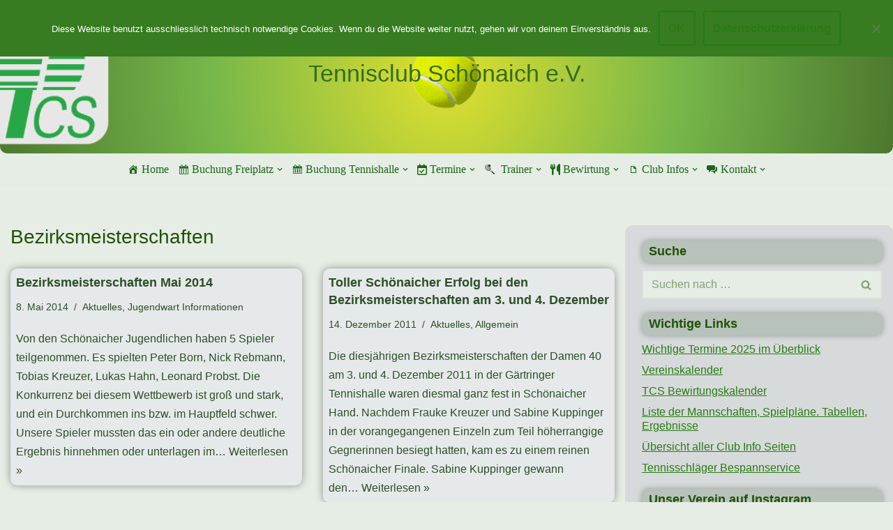

--- FILE ---
content_type: text/html; charset=UTF-8
request_url: https://www.tennisclub-schoenaich.de/tag/bezirksmeisterschaften/
body_size: 127764
content:
<!DOCTYPE html>
<html lang="de">

<head>
	
	<meta charset="UTF-8">
	<meta name="viewport" content="width=device-width, initial-scale=1, minimum-scale=1">
	<link rel="profile" href="http://gmpg.org/xfn/11">
		<title>Bezirksmeisterschaften &#8211; Tennisclub Schönaich e.V.</title>
<meta name='robots' content='max-image-preview:large, noindex' />
<link rel="alternate" type="application/rss+xml" title="Tennisclub Schönaich e.V. &raquo; Feed" href="https://www.tennisclub-schoenaich.de/feed/" />
<link rel="alternate" type="application/rss+xml" title="Tennisclub Schönaich e.V. &raquo; Kommentar-Feed" href="https://www.tennisclub-schoenaich.de/comments/feed/" />
<link rel="alternate" type="application/rss+xml" title="Tennisclub Schönaich e.V. &raquo; Bezirksmeisterschaften Schlagwort-Feed" href="https://www.tennisclub-schoenaich.de/tag/bezirksmeisterschaften/feed/" />
<style id='wp-img-auto-sizes-contain-inline-css'>
img:is([sizes=auto i],[sizes^="auto," i]){contain-intrinsic-size:3000px 1500px}
/*# sourceURL=wp-img-auto-sizes-contain-inline-css */
</style>
<link rel='stylesheet' id='dashicons-css' href='https://www.tennisclub-schoenaich.de/wp-includes/css/dashicons.min.css?ver=6.9' media='all' />
<link rel='stylesheet' id='elusive-css' href='https://www.tennisclub-schoenaich.de/wp-content/plugins/menu-icons/vendor/codeinwp/icon-picker/css/types/elusive.min.css?ver=2.0' media='all' />
<link rel='stylesheet' id='menu-icon-font-awesome-css' href='https://www.tennisclub-schoenaich.de/wp-content/plugins/menu-icons/css/fontawesome/css/all.min.css?ver=5.15.4' media='all' />
<link rel='stylesheet' id='genericons-css' href='https://www.tennisclub-schoenaich.de/wp-content/plugins/menu-icons/vendor/codeinwp/icon-picker/css/types/genericons.min.css?ver=3.4' media='all' />
<link rel='stylesheet' id='menu-icons-extra-css' href='https://www.tennisclub-schoenaich.de/wp-content/plugins/menu-icons/css/extra.min.css?ver=0.13.20' media='all' />
<style id='wp-emoji-styles-inline-css'>

	img.wp-smiley, img.emoji {
		display: inline !important;
		border: none !important;
		box-shadow: none !important;
		height: 1em !important;
		width: 1em !important;
		margin: 0 0.07em !important;
		vertical-align: -0.1em !important;
		background: none !important;
		padding: 0 !important;
	}
/*# sourceURL=wp-emoji-styles-inline-css */
</style>
<style id='wp-block-library-inline-css'>
:root{--wp-block-synced-color:#7a00df;--wp-block-synced-color--rgb:122,0,223;--wp-bound-block-color:var(--wp-block-synced-color);--wp-editor-canvas-background:#ddd;--wp-admin-theme-color:#007cba;--wp-admin-theme-color--rgb:0,124,186;--wp-admin-theme-color-darker-10:#006ba1;--wp-admin-theme-color-darker-10--rgb:0,107,160.5;--wp-admin-theme-color-darker-20:#005a87;--wp-admin-theme-color-darker-20--rgb:0,90,135;--wp-admin-border-width-focus:2px}@media (min-resolution:192dpi){:root{--wp-admin-border-width-focus:1.5px}}.wp-element-button{cursor:pointer}:root .has-very-light-gray-background-color{background-color:#eee}:root .has-very-dark-gray-background-color{background-color:#313131}:root .has-very-light-gray-color{color:#eee}:root .has-very-dark-gray-color{color:#313131}:root .has-vivid-green-cyan-to-vivid-cyan-blue-gradient-background{background:linear-gradient(135deg,#00d084,#0693e3)}:root .has-purple-crush-gradient-background{background:linear-gradient(135deg,#34e2e4,#4721fb 50%,#ab1dfe)}:root .has-hazy-dawn-gradient-background{background:linear-gradient(135deg,#faaca8,#dad0ec)}:root .has-subdued-olive-gradient-background{background:linear-gradient(135deg,#fafae1,#67a671)}:root .has-atomic-cream-gradient-background{background:linear-gradient(135deg,#fdd79a,#004a59)}:root .has-nightshade-gradient-background{background:linear-gradient(135deg,#330968,#31cdcf)}:root .has-midnight-gradient-background{background:linear-gradient(135deg,#020381,#2874fc)}:root{--wp--preset--font-size--normal:16px;--wp--preset--font-size--huge:42px}.has-regular-font-size{font-size:1em}.has-larger-font-size{font-size:2.625em}.has-normal-font-size{font-size:var(--wp--preset--font-size--normal)}.has-huge-font-size{font-size:var(--wp--preset--font-size--huge)}.has-text-align-center{text-align:center}.has-text-align-left{text-align:left}.has-text-align-right{text-align:right}.has-fit-text{white-space:nowrap!important}#end-resizable-editor-section{display:none}.aligncenter{clear:both}.items-justified-left{justify-content:flex-start}.items-justified-center{justify-content:center}.items-justified-right{justify-content:flex-end}.items-justified-space-between{justify-content:space-between}.screen-reader-text{border:0;clip-path:inset(50%);height:1px;margin:-1px;overflow:hidden;padding:0;position:absolute;width:1px;word-wrap:normal!important}.screen-reader-text:focus{background-color:#ddd;clip-path:none;color:#444;display:block;font-size:1em;height:auto;left:5px;line-height:normal;padding:15px 23px 14px;text-decoration:none;top:5px;width:auto;z-index:100000}html :where(.has-border-color){border-style:solid}html :where([style*=border-top-color]){border-top-style:solid}html :where([style*=border-right-color]){border-right-style:solid}html :where([style*=border-bottom-color]){border-bottom-style:solid}html :where([style*=border-left-color]){border-left-style:solid}html :where([style*=border-width]){border-style:solid}html :where([style*=border-top-width]){border-top-style:solid}html :where([style*=border-right-width]){border-right-style:solid}html :where([style*=border-bottom-width]){border-bottom-style:solid}html :where([style*=border-left-width]){border-left-style:solid}html :where(img[class*=wp-image-]){height:auto;max-width:100%}:where(figure){margin:0 0 1em}html :where(.is-position-sticky){--wp-admin--admin-bar--position-offset:var(--wp-admin--admin-bar--height,0px)}@media screen and (max-width:600px){html :where(.is-position-sticky){--wp-admin--admin-bar--position-offset:0px}}

/*# sourceURL=wp-block-library-inline-css */
</style><style id='global-styles-inline-css'>
:root{--wp--preset--aspect-ratio--square: 1;--wp--preset--aspect-ratio--4-3: 4/3;--wp--preset--aspect-ratio--3-4: 3/4;--wp--preset--aspect-ratio--3-2: 3/2;--wp--preset--aspect-ratio--2-3: 2/3;--wp--preset--aspect-ratio--16-9: 16/9;--wp--preset--aspect-ratio--9-16: 9/16;--wp--preset--color--black: #000000;--wp--preset--color--cyan-bluish-gray: #abb8c3;--wp--preset--color--white: #ffffff;--wp--preset--color--pale-pink: #f78da7;--wp--preset--color--vivid-red: #cf2e2e;--wp--preset--color--luminous-vivid-orange: #ff6900;--wp--preset--color--luminous-vivid-amber: #fcb900;--wp--preset--color--light-green-cyan: #7bdcb5;--wp--preset--color--vivid-green-cyan: #00d084;--wp--preset--color--pale-cyan-blue: #8ed1fc;--wp--preset--color--vivid-cyan-blue: #0693e3;--wp--preset--color--vivid-purple: #9b51e0;--wp--preset--color--neve-link-color: var(--nv-primary-accent);--wp--preset--color--neve-link-hover-color: var(--nv-secondary-accent);--wp--preset--color--nv-site-bg: var(--nv-site-bg);--wp--preset--color--nv-light-bg: var(--nv-light-bg);--wp--preset--color--nv-dark-bg: var(--nv-dark-bg);--wp--preset--color--neve-text-color: var(--nv-text-color);--wp--preset--color--nv-text-dark-bg: var(--nv-text-dark-bg);--wp--preset--color--nv-c-1: var(--nv-c-1);--wp--preset--color--nv-c-2: var(--nv-c-2);--wp--preset--gradient--vivid-cyan-blue-to-vivid-purple: linear-gradient(135deg,rgb(6,147,227) 0%,rgb(155,81,224) 100%);--wp--preset--gradient--light-green-cyan-to-vivid-green-cyan: linear-gradient(135deg,rgb(122,220,180) 0%,rgb(0,208,130) 100%);--wp--preset--gradient--luminous-vivid-amber-to-luminous-vivid-orange: linear-gradient(135deg,rgb(252,185,0) 0%,rgb(255,105,0) 100%);--wp--preset--gradient--luminous-vivid-orange-to-vivid-red: linear-gradient(135deg,rgb(255,105,0) 0%,rgb(207,46,46) 100%);--wp--preset--gradient--very-light-gray-to-cyan-bluish-gray: linear-gradient(135deg,rgb(238,238,238) 0%,rgb(169,184,195) 100%);--wp--preset--gradient--cool-to-warm-spectrum: linear-gradient(135deg,rgb(74,234,220) 0%,rgb(151,120,209) 20%,rgb(207,42,186) 40%,rgb(238,44,130) 60%,rgb(251,105,98) 80%,rgb(254,248,76) 100%);--wp--preset--gradient--blush-light-purple: linear-gradient(135deg,rgb(255,206,236) 0%,rgb(152,150,240) 100%);--wp--preset--gradient--blush-bordeaux: linear-gradient(135deg,rgb(254,205,165) 0%,rgb(254,45,45) 50%,rgb(107,0,62) 100%);--wp--preset--gradient--luminous-dusk: linear-gradient(135deg,rgb(255,203,112) 0%,rgb(199,81,192) 50%,rgb(65,88,208) 100%);--wp--preset--gradient--pale-ocean: linear-gradient(135deg,rgb(255,245,203) 0%,rgb(182,227,212) 50%,rgb(51,167,181) 100%);--wp--preset--gradient--electric-grass: linear-gradient(135deg,rgb(202,248,128) 0%,rgb(113,206,126) 100%);--wp--preset--gradient--midnight: linear-gradient(135deg,rgb(2,3,129) 0%,rgb(40,116,252) 100%);--wp--preset--font-size--small: 13px;--wp--preset--font-size--medium: 20px;--wp--preset--font-size--large: 36px;--wp--preset--font-size--x-large: 42px;--wp--preset--spacing--20: 0.44rem;--wp--preset--spacing--30: 0.67rem;--wp--preset--spacing--40: 1rem;--wp--preset--spacing--50: 1.5rem;--wp--preset--spacing--60: 2.25rem;--wp--preset--spacing--70: 3.38rem;--wp--preset--spacing--80: 5.06rem;--wp--preset--shadow--natural: 6px 6px 9px rgba(0, 0, 0, 0.2);--wp--preset--shadow--deep: 12px 12px 50px rgba(0, 0, 0, 0.4);--wp--preset--shadow--sharp: 6px 6px 0px rgba(0, 0, 0, 0.2);--wp--preset--shadow--outlined: 6px 6px 0px -3px rgb(255, 255, 255), 6px 6px rgb(0, 0, 0);--wp--preset--shadow--crisp: 6px 6px 0px rgb(0, 0, 0);}:where(.is-layout-flex){gap: 0.5em;}:where(.is-layout-grid){gap: 0.5em;}body .is-layout-flex{display: flex;}.is-layout-flex{flex-wrap: wrap;align-items: center;}.is-layout-flex > :is(*, div){margin: 0;}body .is-layout-grid{display: grid;}.is-layout-grid > :is(*, div){margin: 0;}:where(.wp-block-columns.is-layout-flex){gap: 2em;}:where(.wp-block-columns.is-layout-grid){gap: 2em;}:where(.wp-block-post-template.is-layout-flex){gap: 1.25em;}:where(.wp-block-post-template.is-layout-grid){gap: 1.25em;}.has-black-color{color: var(--wp--preset--color--black) !important;}.has-cyan-bluish-gray-color{color: var(--wp--preset--color--cyan-bluish-gray) !important;}.has-white-color{color: var(--wp--preset--color--white) !important;}.has-pale-pink-color{color: var(--wp--preset--color--pale-pink) !important;}.has-vivid-red-color{color: var(--wp--preset--color--vivid-red) !important;}.has-luminous-vivid-orange-color{color: var(--wp--preset--color--luminous-vivid-orange) !important;}.has-luminous-vivid-amber-color{color: var(--wp--preset--color--luminous-vivid-amber) !important;}.has-light-green-cyan-color{color: var(--wp--preset--color--light-green-cyan) !important;}.has-vivid-green-cyan-color{color: var(--wp--preset--color--vivid-green-cyan) !important;}.has-pale-cyan-blue-color{color: var(--wp--preset--color--pale-cyan-blue) !important;}.has-vivid-cyan-blue-color{color: var(--wp--preset--color--vivid-cyan-blue) !important;}.has-vivid-purple-color{color: var(--wp--preset--color--vivid-purple) !important;}.has-neve-link-color-color{color: var(--wp--preset--color--neve-link-color) !important;}.has-neve-link-hover-color-color{color: var(--wp--preset--color--neve-link-hover-color) !important;}.has-nv-site-bg-color{color: var(--wp--preset--color--nv-site-bg) !important;}.has-nv-light-bg-color{color: var(--wp--preset--color--nv-light-bg) !important;}.has-nv-dark-bg-color{color: var(--wp--preset--color--nv-dark-bg) !important;}.has-neve-text-color-color{color: var(--wp--preset--color--neve-text-color) !important;}.has-nv-text-dark-bg-color{color: var(--wp--preset--color--nv-text-dark-bg) !important;}.has-nv-c-1-color{color: var(--wp--preset--color--nv-c-1) !important;}.has-nv-c-2-color{color: var(--wp--preset--color--nv-c-2) !important;}.has-black-background-color{background-color: var(--wp--preset--color--black) !important;}.has-cyan-bluish-gray-background-color{background-color: var(--wp--preset--color--cyan-bluish-gray) !important;}.has-white-background-color{background-color: var(--wp--preset--color--white) !important;}.has-pale-pink-background-color{background-color: var(--wp--preset--color--pale-pink) !important;}.has-vivid-red-background-color{background-color: var(--wp--preset--color--vivid-red) !important;}.has-luminous-vivid-orange-background-color{background-color: var(--wp--preset--color--luminous-vivid-orange) !important;}.has-luminous-vivid-amber-background-color{background-color: var(--wp--preset--color--luminous-vivid-amber) !important;}.has-light-green-cyan-background-color{background-color: var(--wp--preset--color--light-green-cyan) !important;}.has-vivid-green-cyan-background-color{background-color: var(--wp--preset--color--vivid-green-cyan) !important;}.has-pale-cyan-blue-background-color{background-color: var(--wp--preset--color--pale-cyan-blue) !important;}.has-vivid-cyan-blue-background-color{background-color: var(--wp--preset--color--vivid-cyan-blue) !important;}.has-vivid-purple-background-color{background-color: var(--wp--preset--color--vivid-purple) !important;}.has-neve-link-color-background-color{background-color: var(--wp--preset--color--neve-link-color) !important;}.has-neve-link-hover-color-background-color{background-color: var(--wp--preset--color--neve-link-hover-color) !important;}.has-nv-site-bg-background-color{background-color: var(--wp--preset--color--nv-site-bg) !important;}.has-nv-light-bg-background-color{background-color: var(--wp--preset--color--nv-light-bg) !important;}.has-nv-dark-bg-background-color{background-color: var(--wp--preset--color--nv-dark-bg) !important;}.has-neve-text-color-background-color{background-color: var(--wp--preset--color--neve-text-color) !important;}.has-nv-text-dark-bg-background-color{background-color: var(--wp--preset--color--nv-text-dark-bg) !important;}.has-nv-c-1-background-color{background-color: var(--wp--preset--color--nv-c-1) !important;}.has-nv-c-2-background-color{background-color: var(--wp--preset--color--nv-c-2) !important;}.has-black-border-color{border-color: var(--wp--preset--color--black) !important;}.has-cyan-bluish-gray-border-color{border-color: var(--wp--preset--color--cyan-bluish-gray) !important;}.has-white-border-color{border-color: var(--wp--preset--color--white) !important;}.has-pale-pink-border-color{border-color: var(--wp--preset--color--pale-pink) !important;}.has-vivid-red-border-color{border-color: var(--wp--preset--color--vivid-red) !important;}.has-luminous-vivid-orange-border-color{border-color: var(--wp--preset--color--luminous-vivid-orange) !important;}.has-luminous-vivid-amber-border-color{border-color: var(--wp--preset--color--luminous-vivid-amber) !important;}.has-light-green-cyan-border-color{border-color: var(--wp--preset--color--light-green-cyan) !important;}.has-vivid-green-cyan-border-color{border-color: var(--wp--preset--color--vivid-green-cyan) !important;}.has-pale-cyan-blue-border-color{border-color: var(--wp--preset--color--pale-cyan-blue) !important;}.has-vivid-cyan-blue-border-color{border-color: var(--wp--preset--color--vivid-cyan-blue) !important;}.has-vivid-purple-border-color{border-color: var(--wp--preset--color--vivid-purple) !important;}.has-neve-link-color-border-color{border-color: var(--wp--preset--color--neve-link-color) !important;}.has-neve-link-hover-color-border-color{border-color: var(--wp--preset--color--neve-link-hover-color) !important;}.has-nv-site-bg-border-color{border-color: var(--wp--preset--color--nv-site-bg) !important;}.has-nv-light-bg-border-color{border-color: var(--wp--preset--color--nv-light-bg) !important;}.has-nv-dark-bg-border-color{border-color: var(--wp--preset--color--nv-dark-bg) !important;}.has-neve-text-color-border-color{border-color: var(--wp--preset--color--neve-text-color) !important;}.has-nv-text-dark-bg-border-color{border-color: var(--wp--preset--color--nv-text-dark-bg) !important;}.has-nv-c-1-border-color{border-color: var(--wp--preset--color--nv-c-1) !important;}.has-nv-c-2-border-color{border-color: var(--wp--preset--color--nv-c-2) !important;}.has-vivid-cyan-blue-to-vivid-purple-gradient-background{background: var(--wp--preset--gradient--vivid-cyan-blue-to-vivid-purple) !important;}.has-light-green-cyan-to-vivid-green-cyan-gradient-background{background: var(--wp--preset--gradient--light-green-cyan-to-vivid-green-cyan) !important;}.has-luminous-vivid-amber-to-luminous-vivid-orange-gradient-background{background: var(--wp--preset--gradient--luminous-vivid-amber-to-luminous-vivid-orange) !important;}.has-luminous-vivid-orange-to-vivid-red-gradient-background{background: var(--wp--preset--gradient--luminous-vivid-orange-to-vivid-red) !important;}.has-very-light-gray-to-cyan-bluish-gray-gradient-background{background: var(--wp--preset--gradient--very-light-gray-to-cyan-bluish-gray) !important;}.has-cool-to-warm-spectrum-gradient-background{background: var(--wp--preset--gradient--cool-to-warm-spectrum) !important;}.has-blush-light-purple-gradient-background{background: var(--wp--preset--gradient--blush-light-purple) !important;}.has-blush-bordeaux-gradient-background{background: var(--wp--preset--gradient--blush-bordeaux) !important;}.has-luminous-dusk-gradient-background{background: var(--wp--preset--gradient--luminous-dusk) !important;}.has-pale-ocean-gradient-background{background: var(--wp--preset--gradient--pale-ocean) !important;}.has-electric-grass-gradient-background{background: var(--wp--preset--gradient--electric-grass) !important;}.has-midnight-gradient-background{background: var(--wp--preset--gradient--midnight) !important;}.has-small-font-size{font-size: var(--wp--preset--font-size--small) !important;}.has-medium-font-size{font-size: var(--wp--preset--font-size--medium) !important;}.has-large-font-size{font-size: var(--wp--preset--font-size--large) !important;}.has-x-large-font-size{font-size: var(--wp--preset--font-size--x-large) !important;}
/*# sourceURL=global-styles-inline-css */
</style>

<style id='classic-theme-styles-inline-css'>
/*! This file is auto-generated */
.wp-block-button__link{color:#fff;background-color:#32373c;border-radius:9999px;box-shadow:none;text-decoration:none;padding:calc(.667em + 2px) calc(1.333em + 2px);font-size:1.125em}.wp-block-file__button{background:#32373c;color:#fff;text-decoration:none}
/*# sourceURL=/wp-includes/css/classic-themes.min.css */
</style>
<link rel='stylesheet' id='cookie-notice-front-css' href='https://www.tennisclub-schoenaich.de/wp-content/plugins/cookie-notice/css/front.min.css?ver=2.5.11' media='all' />
<link rel='stylesheet' id='perfecty-push-css' href='https://www.tennisclub-schoenaich.de/wp-content/plugins/perfecty-push-notifications/public/css/perfecty-push-public.css?ver=1.6.5' media='all' />
<link rel='stylesheet' id='eeb-css-frontend-css' href='https://www.tennisclub-schoenaich.de/wp-content/plugins/email-encoder-bundle/assets/css/style.css?ver=54d4eedc552c499c4a8d6b89c23d3df1' media='all' />
<link rel='stylesheet' id='neve-style-css' href='https://www.tennisclub-schoenaich.de/wp-content/themes/neve/style-main-new.min.css?ver=4.2.2' media='all' />
<style id='neve-style-inline-css'>
.is-menu-sidebar .header-menu-sidebar { visibility: visible; }.is-menu-sidebar.menu_sidebar_slide_left .header-menu-sidebar { transform: translate3d(0, 0, 0); left: 0; }.is-menu-sidebar.menu_sidebar_slide_right .header-menu-sidebar { transform: translate3d(0, 0, 0); right: 0; }.is-menu-sidebar.menu_sidebar_pull_right .header-menu-sidebar, .is-menu-sidebar.menu_sidebar_pull_left .header-menu-sidebar { transform: translateX(0); }.is-menu-sidebar.menu_sidebar_dropdown .header-menu-sidebar { height: auto; }.is-menu-sidebar.menu_sidebar_dropdown .header-menu-sidebar-inner { max-height: 400px; padding: 20px 0; }.is-menu-sidebar.menu_sidebar_full_canvas .header-menu-sidebar { opacity: 1; }.header-menu-sidebar .menu-item-nav-search:not(.floating) { pointer-events: none; }.header-menu-sidebar .menu-item-nav-search .is-menu-sidebar { pointer-events: unset; }@media screen and (max-width: 960px) { .builder-item.cr .item--inner { --textalign: center; --justify: center; } }
.page .neve-main, .single:not(.single-product) .neve-main{ margin:var(--c-vspace) }
.nv-meta-list li.meta:not(:last-child):after { content:"/" }.nv-meta-list .no-mobile{
			display:none;
		}.nv-meta-list li.last::after{
			content: ""!important;
		}@media (min-width: 769px) {
			.nv-meta-list .no-mobile {
				display: inline-block;
			}
			.nv-meta-list li.last:not(:last-child)::after {
		 		content: "/" !important;
			}
		}
 :root{ --container: 748px;--postwidth:100%; --primarybtnbg: var(--nv-primary-accent); --primarybtnhoverbg: var(--nv-primary-accent); --primarybtncolor: #fff; --secondarybtncolor: var(--nv-primary-accent); --primarybtnhovercolor: #fff; --secondarybtnhovercolor: var(--nv-primary-accent);--primarybtnborderradius:3px;--secondarybtnborderradius:3px;--secondarybtnborderwidth:3px;--btnpadding:13px 15px;--primarybtnpadding:13px 15px;--secondarybtnpadding:calc(13px - 3px) calc(15px - 3px); --bodyfontfamily: Arial,Helvetica,sans-serif; --bodyfontsize: 15px; --bodylineheight: 1.6; --bodyletterspacing: 0px; --bodyfontweight: 400; --h1fontsize: 36px; --h1fontweight: 500; --h1lineheight: 1.2em; --h1letterspacing: 0px; --h1texttransform: none; --h2fontsize: 28px; --h2fontweight: 500; --h2lineheight: 1.3em; --h2letterspacing: 0px; --h2texttransform: none; --h3fontsize: 24px; --h3fontweight: 700; --h3lineheight: 1.4em; --h3letterspacing: 0px; --h3texttransform: none; --h4fontsize: 20px; --h4fontweight: 500; --h4lineheight: 1.6em; --h4letterspacing: 0px; --h4texttransform: none; --h5fontsize: 16px; --h5fontweight: 700; --h5lineheight: 1.6em; --h5letterspacing: 0px; --h5texttransform: none; --h6fontsize: 14px; --h6fontweight: 700; --h6lineheight: 1.6em; --h6letterspacing: 0px; --h6texttransform: none;--formfieldborderwidth:2px;--formfieldborderradius:3px; --formfieldbgcolor: var(--nv-site-bg); --formfieldbordercolor: #dddddd; --formfieldcolor: var(--nv-text-color);--formfieldpadding:10px 12px; } .nv-index-posts{ --borderradius:10px;--cardboxshadow:0 0 11.2px 0 rgba(0,0,0,0.38); --cardbgcolor: #e6e9e9; --cardcolor: #2d4e2a; } .single-post-container .alignfull > [class*="__inner-container"], .single-post-container .alignwide > [class*="__inner-container"]{ max-width:718px } .nv-meta-list{ --avatarsize: 20px; } .single .nv-meta-list{ --avatarsize: 20px; } .nv-is-boxed.nv-comments-wrap{ --padding:20px; } .nv-is-boxed.comment-respond{ --padding:20px; } .single:not(.single-product), .page{ --c-vspace:0 0 0 0;; } .scroll-to-top{ --color: var(--nv-text-dark-bg);--padding:8px 10px; --borderradius: 3px; --bgcolor: var(--nv-primary-accent); --hovercolor: var(--nv-text-dark-bg); --hoverbgcolor: var(--nv-primary-accent);--size:16px; } .global-styled{ --bgcolor: var(--nv-site-bg); } .header-top{ --rowbcolor: var(--nv-light-bg); --color: var(--nv-text-color);--bgimage:none;--bgposition:50% 50%;;--bgoverlayopacity:0.5; } .header-main{ --rowbwidth:0px; --rowbcolor: #ffffff; --color: var(--nv-text-color);--bgimage:url("https://www.tennisclub-schoenaich.de/wp-content/uploads/2025/08/TCS-Logo-2025-5.png");--bgposition:52% 50%;;--bgoverlayopacity:0.5; } .header-bottom{ --rowbcolor: var(--nv-light-bg); --color: var(--nv-text-color); --bgcolor: var(--nv-site-bg); } .header-menu-sidebar-bg{ --justify: flex-start; --textalign: left;--flexg: 1;--wrapdropdownwidth: auto; --color: var(--nv-text-color); --bgcolor: var(--nv-site-bg); } .header-menu-sidebar{ width: 350px; } .builder-item--logo{ --maxwidth: 120px; --color: #336d1e; --fs: 24px;--padding:10px 0;--margin:0; --textalign: center;--justify: center; } .builder-item--nav-icon,.header-menu-sidebar .close-sidebar-panel .navbar-toggle{ --borderradius:0;--borderwidth:1px; } .builder-item--nav-icon{ --label-margin:0 5px 0 0;;--padding:10px 15px;--margin:0; } .builder-item--primary-menu{ --color: #1d6419; --hovercolor: #208e1a; --hovertextcolor: var(--nv-text-color); --activecolor: #2b8b0f; --spacing: 20px; --height: 25px;--padding:0;--margin:0; --fontfamily: Verdana,Geneva,sans-serif; --fontsize: 1em; --lineheight: 1.6em; --letterspacing: 0px; --fontweight: 500; --texttransform: none; --iconsize: 1em; } .hfg-is-group.has-primary-menu .inherit-ff{ --inheritedff: Verdana, Geneva, sans-serif; --inheritedfw: 500; } .footer-top-inner .row{ grid-template-columns:1fr 1fr 1fr; --valign: center; } .footer-top{ --rowbcolor: #c00f0f; --color: var(--nv-text-color); --bgcolor: #c2cfc3; } .footer-main-inner .row{ grid-template-columns:1fr 1fr 1fr; --valign: center; } .footer-main{ --rowbcolor: var(--nv-light-bg); --color: var(--nv-text-color); --bgcolor: #dde0dc; } .footer-bottom-inner .row{ grid-template-columns:1fr 1fr 1fr; --valign: center; } .footer-bottom{ --rowbwidth:0px; --rowbcolor: var(--nv-light-bg); --color: #2d5914; --bgcolor: #dddddd; } .builder-item--footer-one-widgets{ --padding:0;--margin:0; --textalign: left;--justify: flex-start; } .builder-item--footer-menu{ --hovercolor: var(--nv-primary-accent); --spacing: 20px; --height: 25px;--padding:0;--margin:0; --fontsize: 1em; --lineheight: 1.6; --letterspacing: 0px; --fontweight: 500; --texttransform: none; --iconsize: 1em; --textalign: left;--justify: flex-start; } @media(min-width: 576px){ :root{ --container: 992px;--postwidth:50%;--btnpadding:13px 15px;--primarybtnpadding:13px 15px;--secondarybtnpadding:calc(13px - 3px) calc(15px - 3px); --bodyfontsize: 16px; --bodylineheight: 1.6; --bodyletterspacing: 0px; --h1fontsize: 38px; --h1lineheight: 1.2em; --h1letterspacing: 0px; --h2fontsize: 30px; --h2lineheight: 1.2em; --h2letterspacing: 0px; --h3fontsize: 26px; --h3lineheight: 1.4em; --h3letterspacing: 0px; --h4fontsize: 22px; --h4lineheight: 1.5em; --h4letterspacing: 0px; --h5fontsize: 18px; --h5lineheight: 1.6em; --h5letterspacing: 0px; --h6fontsize: 14px; --h6lineheight: 1.6em; --h6letterspacing: 0px; } .single-post-container .alignfull > [class*="__inner-container"], .single-post-container .alignwide > [class*="__inner-container"]{ max-width:962px } .nv-meta-list{ --avatarsize: 20px; } .single .nv-meta-list{ --avatarsize: 20px; } .nv-is-boxed.nv-comments-wrap{ --padding:30px; } .nv-is-boxed.comment-respond{ --padding:30px; } .single:not(.single-product), .page{ --c-vspace:0 0 0 0;; } .scroll-to-top{ --padding:8px 10px;--size:16px; } .header-main{ --rowbwidth:0px; } .header-menu-sidebar-bg{ --justify: flex-start; --textalign: left;--flexg: 1;--wrapdropdownwidth: auto; } .header-menu-sidebar{ width: 360px; } .builder-item--logo{ --maxwidth: 120px; --fs: 24px;--padding:10px 0;--margin:0; --textalign: center;--justify: center; } .builder-item--nav-icon{ --label-margin:0 5px 0 0;;--padding:10px 15px;--margin:0; } .builder-item--primary-menu{ --spacing: 20px; --height: 25px;--padding:0;--margin:0; --fontsize: 1em; --lineheight: 1.6em; --letterspacing: 0px; --iconsize: 1em; } .footer-bottom{ --rowbwidth:0px; } .builder-item--footer-one-widgets{ --padding:0;--margin:0; --textalign: left;--justify: flex-start; } .builder-item--footer-menu{ --spacing: 20px; --height: 25px;--padding:0;--margin:0; --fontsize: 1em; --lineheight: 1.6; --letterspacing: 0px; --iconsize: 1em; --textalign: left;--justify: flex-start; } }@media(min-width: 960px){ :root{ --container: 1400px;--postwidth:50%;--btnpadding:13px 15px;--primarybtnpadding:13px 15px;--secondarybtnpadding:calc(13px - 3px) calc(15px - 3px); --bodyfontsize: 16px; --bodylineheight: 1.7; --bodyletterspacing: 0px; --h1fontsize: 28px; --h1lineheight: 1.1em; --h1letterspacing: 0px; --h2fontsize: 26px; --h2lineheight: 1.2em; --h2letterspacing: 0px; --h3fontsize: 24px; --h3lineheight: 1.4em; --h3letterspacing: 0px; --h4fontsize: 18px; --h4lineheight: 1.5em; --h4letterspacing: 0px; --h5fontsize: 20px; --h5lineheight: 1.6em; --h5letterspacing: 0px; --h6fontsize: 16px; --h6lineheight: 1.6em; --h6letterspacing: 0px; } .layout-grid .nv-post-thumbnail-wrap{ margin-right:-8px;margin-left:-8px; } .nv-index-posts{ --padding:8px 8px 8px 8px; } body:not(.single):not(.archive):not(.blog):not(.search):not(.error404) .neve-main > .container .col, body.post-type-archive-course .neve-main > .container .col, body.post-type-archive-llms_membership .neve-main > .container .col{ max-width: 70%; } body:not(.single):not(.archive):not(.blog):not(.search):not(.error404) .nv-sidebar-wrap, body.post-type-archive-course .nv-sidebar-wrap, body.post-type-archive-llms_membership .nv-sidebar-wrap{ max-width: 30%; } .neve-main > .archive-container .nv-index-posts.col{ max-width: 70%; } .neve-main > .archive-container .nv-sidebar-wrap{ max-width: 30%; } .neve-main > .single-post-container .nv-single-post-wrap.col{ max-width: 70%; } .single-post-container .alignfull > [class*="__inner-container"], .single-post-container .alignwide > [class*="__inner-container"]{ max-width:950px } .container-fluid.single-post-container .alignfull > [class*="__inner-container"], .container-fluid.single-post-container .alignwide > [class*="__inner-container"]{ max-width:calc(70% + 15px) } .neve-main > .single-post-container .nv-sidebar-wrap{ max-width: 30%; } .nv-meta-list{ --avatarsize: 20px; } .single .nv-meta-list{ --avatarsize: 20px; } .blog .blog-entry-title, .archive .blog-entry-title{ --fontsize: 18px; } .nv-is-boxed.nv-comments-wrap{ --padding:40px; } .nv-is-boxed.comment-respond{ --padding:40px; } .single:not(.single-product), .page{ --c-vspace:0 0 0 0;; } .scroll-to-top{ --padding:8px 10px;--size:16px; } .header-main{ --height:220px;--rowbwidth:0px; } .header-menu-sidebar-bg{ --justify: flex-start; --textalign: left;--flexg: 1;--wrapdropdownwidth: auto; } .header-menu-sidebar{ width: 360px; } .builder-item--logo{ --maxwidth: 350px; --fs: 34px;--padding:0 0 010px 0;;--margin:0; --textalign: center;--justify: center; } .builder-item--nav-icon{ --label-margin:0 5px 0 0;;--padding:10px 15px;--margin:0; } .builder-item--primary-menu{ --spacing: 5px; --height: 20px;--padding:4px;--margin:0; --fontsize: 20px; --lineheight: 1em; --letterspacing: 0px; --iconsize: 20px; } .footer-bottom{ --height:56px;--rowbwidth:1px; } .builder-item--footer-one-widgets{ --padding:0;--margin:0; --textalign: center;--justify: center; } .builder-item--footer-menu{ --spacing: 20px; --height: 25px;--padding:0;--margin:0; --fontsize: 1em; --lineheight: 1.6; --letterspacing: 0px; --iconsize: 1em; --textalign: left;--justify: flex-start; } }.scroll-to-top {right: 20px; border: none; position: fixed; bottom: 30px; display: none; opacity: 0; visibility: hidden; transition: opacity 0.3s ease-in-out, visibility 0.3s ease-in-out; align-items: center; justify-content: center; z-index: 999; } @supports (-webkit-overflow-scrolling: touch) { .scroll-to-top { bottom: 74px; } } .scroll-to-top.image { background-position: center; } .scroll-to-top .scroll-to-top-image { width: 100%; height: 100%; } .scroll-to-top .scroll-to-top-label { margin: 0; padding: 5px; } .scroll-to-top:hover { text-decoration: none; } .scroll-to-top.scroll-to-top-left {left: 20px; right: unset;} .scroll-to-top.scroll-show-mobile { display: flex; } @media (min-width: 960px) { .scroll-to-top { display: flex; } }.scroll-to-top { color: var(--color); padding: var(--padding); border-radius: var(--borderradius); background: var(--bgcolor); } .scroll-to-top:hover, .scroll-to-top:focus { color: var(--hovercolor); background: var(--hoverbgcolor); } .scroll-to-top-icon, .scroll-to-top.image .scroll-to-top-image { width: var(--size); height: var(--size); } .scroll-to-top-image { background-image: var(--bgimage); background-size: cover; }:root{--nv-primary-accent:#287b15;--nv-secondary-accent:#19b911;--nv-site-bg:#e5ede5;--nv-light-bg:#f4f5f7;--nv-dark-bg:#afb2ad;--nv-text-color:#215105;--nv-text-dark-bg:#ffffff;--nv-c-1:#9463ae;--nv-c-2:#be574b;--nv-fallback-ff:Arial, Helvetica, sans-serif;}
/*# sourceURL=neve-style-inline-css */
</style>
<script id="cookie-notice-front-js-before">
var cnArgs = {"ajaxUrl":"https:\/\/www.tennisclub-schoenaich.de\/wp-admin\/admin-ajax.php","nonce":"b83b3d3235","hideEffect":"slide","position":"top","onScroll":true,"onScrollOffset":100,"onClick":false,"cookieName":"cookie_notice_accepted","cookieTime":31536000,"cookieTimeRejected":2592000,"globalCookie":false,"redirection":false,"cache":false,"revokeCookies":false,"revokeCookiesOpt":"automatic"};

//# sourceURL=cookie-notice-front-js-before
</script>
<script src="https://www.tennisclub-schoenaich.de/wp-content/plugins/cookie-notice/js/front.min.js?ver=2.5.11" id="cookie-notice-front-js"></script>
<script src="https://www.tennisclub-schoenaich.de/wp-includes/js/jquery/jquery.min.js?ver=3.7.1" id="jquery-core-js"></script>
<script src="https://www.tennisclub-schoenaich.de/wp-includes/js/jquery/jquery-migrate.min.js?ver=3.4.1" id="jquery-migrate-js"></script>
<script src="https://www.tennisclub-schoenaich.de/wp-content/plugins/email-encoder-bundle/assets/js/custom.js?ver=2c542c9989f589cd5318f5cef6a9ecd7" id="eeb-js-frontend-js"></script>
<link rel="https://api.w.org/" href="https://www.tennisclub-schoenaich.de/wp-json/" /><link rel="alternate" title="JSON" type="application/json" href="https://www.tennisclub-schoenaich.de/wp-json/wp/v2/tags/110" /><link rel="EditURI" type="application/rsd+xml" title="RSD" href="https://www.tennisclub-schoenaich.de/xmlrpc.php?rsd" />
<meta name="generator" content="WordPress 6.9" />

<style>
[archives type="yeaarly" show_post_count="true" /]
</style>
<script>
	window.PerfectyPushOptions = {
		path: "https://www.tennisclub-schoenaich.de/wp-content/plugins/perfecty-push-notifications/public/js",
		dialogTitle: "Darf ich Dir in Zukunft Benachrichtigungen schicken?",
		dialogSubmit: "Ja",
		dialogCancel: "Nein danke",
		settingsTitle: "Benachrichtigungen- Einstellungen",
		settingsOptIn: "Ich möchte gerne TCS Benachrichtigungen erhalten",
		settingsUpdateError: "Fehler. Bitte später nochmals versuchen.",
		serverUrl: "https://www.tennisclub-schoenaich.de/wp-json/perfecty-push",
		vapidPublicKey: "BOfKW3B22sVlS3HWUWd5jsEIaXsGWS-JECgNhYKsdmLYuY9KiAA0jvb1j-9eEvJTQUOWy49uGLp-wCFDirdbp_I",
		token: "51fdedc5cc",
		tokenHeader: "X-WP-Nonce",
		enabled: true,
		unregisterConflicts: false,
		serviceWorkerScope: "/perfecty/push",
		loggerLevel: "error",
		loggerVerbose: false,
		hideBellAfterSubscribe: false,
		askPermissionsDirectly: false,
		unregisterConflictsExpression: "(OneSignalSDKWorker|wonderpush-worker-loader|webpushr-sw|subscribers-com\/firebase-messaging-sw|gravitec-net-web-push-notifications|push_notification_sw)",
		promptIconUrl: "https://www.tennisclub-schoenaich.de/wp-content/uploads/2019/09/cropped-TCS-Icon.png",
		visitsToDisplayPrompt: 0	}
</script>
<link rel="icon" href="https://www.tennisclub-schoenaich.de/wp-content/uploads/2019/09/cropped-TCS-Icon-32x32.png" sizes="32x32" />
<link rel="icon" href="https://www.tennisclub-schoenaich.de/wp-content/uploads/2019/09/cropped-TCS-Icon-192x192.png" sizes="192x192" />
<link rel="apple-touch-icon" href="https://www.tennisclub-schoenaich.de/wp-content/uploads/2019/09/cropped-TCS-Icon-180x180.png" />
<meta name="msapplication-TileImage" content="https://www.tennisclub-schoenaich.de/wp-content/uploads/2019/09/cropped-TCS-Icon-270x270.png" />
		<style id="wp-custom-css">
			{
    "neve::hfg_footer_layout_v2": {
        "value": "{\"desktop\":{\"top\":{\"left\":[{\"id\":\"footer-one-widgets\"}],\"c-left\":[{\"id\":\"footer-two-widgets\"}],\"center\":[],\"c-right\":[],\"right\":[]},\"main\":{\"left\":[],\"c-left\":[],\"center\":[],\"c-right\":[],\"right\":[]},\"bottom\":{\"left\":[],\"c-left\":[],\"center\":[],\"c-right\":[],\"right\":[]}},\"mobile\":{\"top\":{\"left\":[],\"c-left\":[],\"center\":[],\"c-right\":[],\"right\":[]},\"main\":{\"left\":[],\"c-left\":[],\"center\":[],\"c-right\":[],\"right\":[]},\"bottom\":{\"left\":[],\"c-left\":[],\"center\":[],\"c-right\":[],\"right\":[]}}}",
        "type": "theme_mod",
        "user_id": 2,
        "date_modified_gmt": "2025-02-12 10:49:11"
    },
    "neve::hfg_footer_layout_main_vertical_align": {
        "value": "center",
        "type": "theme_mod",
        "user_id": 2,
        "date_modified_gmt": "2025-02-12 10:49:11"
    },
    "sidebars_widgets[footer-two-widgets]": {
        "value": [
            "block-3"
        ],
        "type": "option",
        "user_id": 2,
        "date_modified_gmt": "2025-02-12 10:49:51"
    },
    "neve::hfg_footer_layout_bottom_vertical_align": {
        "value": "center",
        "type": "theme_mod",
        "user_id": 2,
        "date_modified_gmt": "2025-02-12 10:49:51"
    },
    "widget_block[3]": {
        "value": {
            "encoded_serialized_instance": "YToxOntzOjc6ImNvbnRlbnQiO3M6MTM6IlRDUyBDb3B5cmlnaHQiO30=",
            "title": "",
            "is_widget_customizer_js_value": true,
            "instance_hash_key": "1493488211f863274cc5f4ca2ada718c"
        },
        "type": "option",
        "user_id": 2,
        "date_modified_gmt": "2025-02-12 10:49:51"
    }
}
.widget-title {
	background-color: #b7c2bb;
	text-indent: 10px;
	height: 32px;
	border-radius: 10px;
	box-shadow: 0 0 8px 0 rgba(0, 0, 0, 0.3);
}
.widget {
	margin-bottom: 20px;
}
.footer--row-inner.footer-bottom-inner {
   display:none; }
.nav-menu-primary { 
   font-size: 18px;
}
.site-header .header--row-inner {
    align-items: center;
	  border-radius: 10px;
    display: flex;
}
.nv-content-wrap li { 
   margin-top: 0px;
	 margin-bottom: 0px;
}	
.nv-sidebar-wrap {
	 background-color: #d7dada;
	 border-radius: 10px;
	 margin-top: 58px;
	 padding-top: 22px;
}
@media (min-width: 960px) {
    .nv-sidebar-wrap.nv-right
 {
        padding-left: 24px;
    }
excerpt-wrap ol, .excerpt-wrap ul, .nv-content-wrap ol, .nv-content-wrap ul {
    margin: 10px 0;
	  margin-top: 4px;
}
.widget ol, .widget ul {
    margin: 10px 0;
	  margin-top: 4px;
	  line-height: 20px;
}
p {
    margin-bottom: 10px;
}
.nav-menu-primary {
    font-size: 16px;
	  font-family: bolder;
}		</style>
		
	</head>

<body  class="archive tag tag-bezirksmeisterschaften tag-110 wp-theme-neve cookies-not-set  nv-blog-grid nv-sidebar-right menu_sidebar_slide_left" id="neve_body"  >
<div class="wrapper">
	
	<header class="header"  >
		<a class="neve-skip-link show-on-focus" href="#content" >
			Zum Inhalt springen		</a>
		<div id="header-grid"  class="hfg_header site-header">
	
<nav class="header--row header-main hide-on-mobile hide-on-tablet layout-contained nv-navbar has-center header--row"
	data-row-id="main" data-show-on="desktop">

	<div
		class="header--row-inner header-main-inner">
		<div class="container">
			<div
				class="row row--wrapper"
				data-section="hfg_header_layout_main" >
				<div class="hfg-slot left"></div><div class="hfg-slot center"><div class="builder-item desktop-center"><div class="item--inner builder-item--logo"
		data-section="title_tagline"
		data-item-id="logo">
	
<div class="site-logo">
	<a class="brand" href="https://www.tennisclub-schoenaich.de/" aria-label="Tennisclub Schönaich e.V." rel="home"><div class="nv-title-tagline-wrap"><p class="site-title">Tennisclub Schönaich e.V.</p><small></small></div></a></div>
	</div>

</div></div><div class="hfg-slot right"></div>							</div>
		</div>
	</div>
</nav>

<div class="header--row header-bottom hide-on-mobile hide-on-tablet layout-full-contained has-center header--row"
	data-row-id="bottom" data-show-on="desktop">

	<div
		class="header--row-inner header-bottom-inner">
		<div class="container">
			<div
				class="row row--wrapper"
				data-section="hfg_header_layout_bottom" >
				<div class="hfg-slot left"></div><div class="hfg-slot center"><div class="builder-item has-nav"><div class="item--inner builder-item--primary-menu has_menu"
		data-section="header_menu_primary"
		data-item-id="primary-menu">
	<div class="nv-nav-wrap">
	<div role="navigation" class="nav-menu-primary style-border-top m-style"
			aria-label="Primäres Menü">

		<ul id="nv-primary-navigation-bottom" class="primary-menu-ul nav-ul menu-desktop"><li id="menu-item-5898" class="menu-item menu-item-type-custom menu-item-object-custom menu-item-home menu-item-5898"><div class="wrap"><a href="https://www.tennisclub-schoenaich.de"><i class="_mi _before dashicons dashicons-admin-home" aria-hidden="true"></i><span>Home</span></a></div></li>
<li id="menu-item-5899" class="menu-item menu-item-type-custom menu-item-object-custom menu-item-has-children menu-item-5899"><div class="wrap"><a target="_blank" href="https://www.tennisclub-schoenaich.de/freiplaetze-geschlossen/"><span class="menu-item-title-wrap dd-title"><i class="_mi _before dashicons dashicons-calendar-alt" aria-hidden="true"></i><span>Buchung Freiplatz</span></span></a><div role="button" aria-pressed="false" aria-label="Untermenü öffnen" tabindex="0" class="caret-wrap caret 2" style="margin-left:5px;"><span class="caret"><svg fill="currentColor" aria-label="Dropdown" xmlns="http://www.w3.org/2000/svg" viewBox="0 0 448 512"><path d="M207.029 381.476L12.686 187.132c-9.373-9.373-9.373-24.569 0-33.941l22.667-22.667c9.357-9.357 24.522-9.375 33.901-.04L224 284.505l154.745-154.021c9.379-9.335 24.544-9.317 33.901.04l22.667 22.667c9.373 9.373 9.373 24.569 0 33.941L240.971 381.476c-9.373 9.372-24.569 9.372-33.942 0z"/></svg></span></div></div>
<ul class="sub-menu">
	<li id="menu-item-5900" class="menu-item menu-item-type-post_type menu-item-object-page menu-item-5900"><div class="wrap"><a href="https://www.tennisclub-schoenaich.de/platzregeln/">Platzregeln und Spielzeiten</a></div></li>
	<li id="menu-item-5901" class="menu-item menu-item-type-post_type menu-item-object-page menu-item-5901"><div class="wrap"><a href="https://www.tennisclub-schoenaich.de/darstellungsprobleme-auf-dem-smartphone/">Darstellungsprobleme auf dem Smartphone?</a></div></li>
	<li id="menu-item-5902" class="menu-item menu-item-type-custom menu-item-object-custom menu-item-5902"><div class="wrap"><a href="https://www.tennisclub-schoenaich.de/services/online-buchung/public/user/password">Passwort vergessen?</a></div></li>
</ul>
</li>
<li id="menu-item-5903" class="menu-item menu-item-type-custom menu-item-object-custom menu-item-has-children menu-item-5903"><div class="wrap"><a target="_blank" href="https://tennisclub-schoenaich.ebusy.de/"><span class="menu-item-title-wrap dd-title"><i class="_mi _before dashicons dashicons-calendar" aria-hidden="true"></i><span>Buchung Tennishalle</span></span></a><div role="button" aria-pressed="false" aria-label="Untermenü öffnen" tabindex="0" class="caret-wrap caret 6" style="margin-left:5px;"><span class="caret"><svg fill="currentColor" aria-label="Dropdown" xmlns="http://www.w3.org/2000/svg" viewBox="0 0 448 512"><path d="M207.029 381.476L12.686 187.132c-9.373-9.373-9.373-24.569 0-33.941l22.667-22.667c9.357-9.357 24.522-9.375 33.901-.04L224 284.505l154.745-154.021c9.379-9.335 24.544-9.317 33.901.04l22.667 22.667c9.373 9.373 9.373 24.569 0 33.941L240.971 381.476c-9.373 9.372-24.569 9.372-33.942 0z"/></svg></span></div></div>
<ul class="sub-menu">
	<li id="menu-item-5904" class="menu-item menu-item-type-post_type menu-item-object-page menu-item-5904"><div class="wrap"><a href="https://www.tennisclub-schoenaich.de/duschen-in-der-tennishalle-hinweis/">Duschen in der Tennishalle – Hinweis</a></div></li>
</ul>
</li>
<li id="menu-item-5905" class="menu-item menu-item-type-post_type menu-item-object-page menu-item-has-children menu-item-5905"><div class="wrap"><a href="https://www.tennisclub-schoenaich.de/termine/"><span class="menu-item-title-wrap dd-title"><i class="_mi _before far fa-calendar-check" aria-hidden="true"></i><span>Termine</span></span></a><div role="button" aria-pressed="false" aria-label="Untermenü öffnen" tabindex="0" class="caret-wrap caret 8" style="margin-left:5px;"><span class="caret"><svg fill="currentColor" aria-label="Dropdown" xmlns="http://www.w3.org/2000/svg" viewBox="0 0 448 512"><path d="M207.029 381.476L12.686 187.132c-9.373-9.373-9.373-24.569 0-33.941l22.667-22.667c9.357-9.357 24.522-9.375 33.901-.04L224 284.505l154.745-154.021c9.379-9.335 24.544-9.317 33.901.04l22.667 22.667c9.373 9.373 9.373 24.569 0 33.941L240.971 381.476c-9.373 9.372-24.569 9.372-33.942 0z"/></svg></span></div></div>
<ul class="sub-menu">
	<li id="menu-item-5998" class="menu-item menu-item-type-post_type menu-item-object-page menu-item-5998"><div class="wrap"><a href="https://www.tennisclub-schoenaich.de/termine/2025-2/">Aktuelles</a></div></li>
	<li id="menu-item-5911" class="menu-item menu-item-type-post_type menu-item-object-page menu-item-5911"><div class="wrap"><a href="https://www.tennisclub-schoenaich.de/termine/vereinskalender/">Vereinskalender</a></div></li>
	<li id="menu-item-6044" class="menu-item menu-item-type-post_type menu-item-object-page menu-item-6044"><div class="wrap"><a href="https://www.tennisclub-schoenaich.de/bewirtung/tcs-bewirtungskalender/">TCS Bewirtungskalender</a></div></li>
	<li id="menu-item-5907" class="menu-item menu-item-type-custom menu-item-object-custom menu-item-5907"><div class="wrap"><a target="_blank" href="https://www.wtb-tennis.de/spielbetrieb/vereine/verein/begegnungen/v/20366.html">WTB &#8211; TCS Aktuelle Begegnungen</a></div></li>
	<li id="menu-item-6093" class="menu-item menu-item-type-post_type menu-item-object-page menu-item-6093"><div class="wrap"><a href="https://www.tennisclub-schoenaich.de/tcs-verbandsspiele-winter-2025/">TCS – Verbandsspiele – Winter 2025/26</a></div></li>
	<li id="menu-item-6094" class="menu-item menu-item-type-post_type menu-item-object-page menu-item-6094"><div class="wrap"><a href="https://www.tennisclub-schoenaich.de/tcs-heimspiele-winter-2025/">TCS Heimspiele – Winter 2025/26</a></div></li>
	<li id="menu-item-5910" class="menu-item menu-item-type-post_type menu-item-object-page menu-item-5910"><div class="wrap"><a href="https://www.tennisclub-schoenaich.de/termine/trainingsplan-2025/">Trainingsplan – Mannschaften – Sommer 2025</a></div></li>
</ul>
</li>
<li id="menu-item-5912" class="menu-item menu-item-type-post_type menu-item-object-page menu-item-has-children menu-item-5912"><div class="wrap"><a href="https://www.tennisclub-schoenaich.de/trainer/"><span class="menu-item-title-wrap dd-title"><img src="https://www.tennisclub-schoenaich.de/wp-content/uploads/2022/10/tennis-racket.svg" class="_mi _before _svg" aria-hidden="true" alt="" width="880" height="880"/><span>Trainer</span></span></a><div role="button" aria-pressed="false" aria-label="Untermenü öffnen" tabindex="0" class="caret-wrap caret 16" style="margin-left:5px;"><span class="caret"><svg fill="currentColor" aria-label="Dropdown" xmlns="http://www.w3.org/2000/svg" viewBox="0 0 448 512"><path d="M207.029 381.476L12.686 187.132c-9.373-9.373-9.373-24.569 0-33.941l22.667-22.667c9.357-9.357 24.522-9.375 33.901-.04L224 284.505l154.745-154.021c9.379-9.335 24.544-9.317 33.901.04l22.667 22.667c9.373 9.373 9.373 24.569 0 33.941L240.971 381.476c-9.373 9.372-24.569 9.372-33.942 0z"/></svg></span></div></div>
<ul class="sub-menu">
	<li id="menu-item-5906" class="menu-item menu-item-type-post_type menu-item-object-page menu-item-5906"><div class="wrap"><a href="https://www.tennisclub-schoenaich.de/trainer/aktuelles/">Aktuelles</a></div></li>
	<li id="menu-item-5913" class="menu-item menu-item-type-post_type menu-item-object-page menu-item-5913"><div class="wrap"><a href="https://www.tennisclub-schoenaich.de/trainer/allgemeines/">Allgemeines</a></div></li>
	<li id="menu-item-5914" class="menu-item menu-item-type-post_type menu-item-object-page menu-item-5914"><div class="wrap"><a href="https://www.tennisclub-schoenaich.de/trainer/tennis-xpress-sommer-2025/">Tennis Xpress Sommer 2025</a></div></li>
	<li id="menu-item-6003" class="menu-item menu-item-type-custom menu-item-object-custom menu-item-6003"><div class="wrap"><a href="https://www.tennisclub-schoenaich.de/mannschaften/">Mannschaften</a></div></li>
	<li id="menu-item-5915" class="menu-item menu-item-type-post_type menu-item-object-page menu-item-5915"><div class="wrap"><a href="https://www.tennisclub-schoenaich.de/trainer/platzbelegung-sommertraining-2024/">Platzbelegung Sommertraining 2025</a></div></li>
	<li id="menu-item-5916" class="menu-item menu-item-type-post_type menu-item-object-page menu-item-5916"><div class="wrap"><a href="https://www.tennisclub-schoenaich.de/trainer/ueber/">Trainerteam</a></div></li>
	<li id="menu-item-5917" class="menu-item menu-item-type-post_type menu-item-object-page menu-item-5917"><div class="wrap"><a href="https://www.tennisclub-schoenaich.de/trainer/ueber-2/">Über …</a></div></li>
</ul>
</li>
<li id="menu-item-5952" class="menu-item menu-item-type-post_type menu-item-object-page menu-item-has-children menu-item-5952"><div class="wrap"><a href="https://www.tennisclub-schoenaich.de/bewirtung/"><span class="menu-item-title-wrap dd-title"><i class="_mi _before fas fa-utensils" aria-hidden="true"></i><span>Bewirtung</span></span></a><div role="button" aria-pressed="false" aria-label="Untermenü öffnen" tabindex="0" class="caret-wrap caret 24" style="margin-left:5px;"><span class="caret"><svg fill="currentColor" aria-label="Dropdown" xmlns="http://www.w3.org/2000/svg" viewBox="0 0 448 512"><path d="M207.029 381.476L12.686 187.132c-9.373-9.373-9.373-24.569 0-33.941l22.667-22.667c9.357-9.357 24.522-9.375 33.901-.04L224 284.505l154.745-154.021c9.379-9.335 24.544-9.317 33.901.04l22.667 22.667c9.373 9.373 9.373 24.569 0 33.941L240.971 381.476c-9.373 9.372-24.569 9.372-33.942 0z"/></svg></span></div></div>
<ul class="sub-menu">
	<li id="menu-item-5953" class="menu-item menu-item-type-post_type menu-item-object-page menu-item-5953"><div class="wrap"><a href="https://www.tennisclub-schoenaich.de/bewirtung/normale-bewirtung/">Normale Bewirtung</a></div></li>
	<li id="menu-item-5955" class="menu-item menu-item-type-post_type menu-item-object-page menu-item-5955"><div class="wrap"><a href="https://www.tennisclub-schoenaich.de/club-infos/tcs-infothek/bewirtungsregeln/">Bewirtungsregeln</a></div></li>
	<li id="menu-item-5958" class="menu-item menu-item-type-post_type menu-item-object-page menu-item-5958"><div class="wrap"><a href="https://www.tennisclub-schoenaich.de/bewirtung-online-anmeldung/">Bewirtung – Online Anmeldung</a></div></li>
	<li id="menu-item-5954" class="menu-item menu-item-type-post_type menu-item-object-page menu-item-5954"><div class="wrap"><a href="https://www.tennisclub-schoenaich.de/bewirtung/tcs-bewirtungskalender/">TCS Bewirtungskalender</a></div></li>
	<li id="menu-item-5956" class="menu-item menu-item-type-post_type menu-item-object-page menu-item-5956"><div class="wrap"><a href="https://www.tennisclub-schoenaich.de/bewirtung/bewirtung-verbandsrunde/">Bewirtung Verbandsrunde</a></div></li>
</ul>
</li>
<li id="menu-item-5918" class="menu-item menu-item-type-post_type menu-item-object-page menu-item-has-children menu-item-5918"><div class="wrap"><a href="https://www.tennisclub-schoenaich.de/club-infos/"><span class="menu-item-title-wrap dd-title"><i class="_mi _before genericon genericon-document" aria-hidden="true"></i><span>Club Infos</span></span></a><div role="button" aria-pressed="false" aria-label="Untermenü öffnen" tabindex="0" class="caret-wrap caret 30" style="margin-left:5px;"><span class="caret"><svg fill="currentColor" aria-label="Dropdown" xmlns="http://www.w3.org/2000/svg" viewBox="0 0 448 512"><path d="M207.029 381.476L12.686 187.132c-9.373-9.373-9.373-24.569 0-33.941l22.667-22.667c9.357-9.357 24.522-9.375 33.901-.04L224 284.505l154.745-154.021c9.379-9.335 24.544-9.317 33.901.04l22.667 22.667c9.373 9.373 9.373 24.569 0 33.941L240.971 381.476c-9.373 9.372-24.569 9.372-33.942 0z"/></svg></span></div></div>
<ul class="sub-menu">
	<li id="menu-item-5919" class="menu-item menu-item-type-post_type menu-item-object-page menu-item-5919"><div class="wrap"><a href="https://www.tennisclub-schoenaich.de/willkommen-im-tennisclub-schoenaich/">Willkommen im Tennisclub Schönaich</a></div></li>
	<li id="menu-item-5920" class="menu-item menu-item-type-post_type menu-item-object-page menu-item-has-children menu-item-5920"><div class="wrap"><a href="https://www.tennisclub-schoenaich.de/club-infos/tcs-infothek/"><span class="menu-item-title-wrap dd-title">TCS – Infothek</span></a><div role="button" aria-pressed="false" aria-label="Untermenü öffnen" tabindex="0" class="caret-wrap caret 32" style="margin-left:5px;"><span class="caret"><svg fill="currentColor" aria-label="Dropdown" xmlns="http://www.w3.org/2000/svg" viewBox="0 0 448 512"><path d="M207.029 381.476L12.686 187.132c-9.373-9.373-9.373-24.569 0-33.941l22.667-22.667c9.357-9.357 24.522-9.375 33.901-.04L224 284.505l154.745-154.021c9.379-9.335 24.544-9.317 33.901.04l22.667 22.667c9.373 9.373 9.373 24.569 0 33.941L240.971 381.476c-9.373 9.372-24.569 9.372-33.942 0z"/></svg></span></div></div>
	<ul class="sub-menu">
		<li id="menu-item-5921" class="menu-item menu-item-type-post_type menu-item-object-page menu-item-has-children menu-item-5921"><div class="wrap"><a href="https://www.tennisclub-schoenaich.de/club-infos/tcs-infothek/klubhaus/"><span class="menu-item-title-wrap dd-title">Klubhaus</span></a><div role="button" aria-pressed="false" aria-label="Untermenü öffnen" tabindex="0" class="caret-wrap caret 33" style="margin-left:5px;"><span class="caret"><svg fill="currentColor" aria-label="Dropdown" xmlns="http://www.w3.org/2000/svg" viewBox="0 0 448 512"><path d="M207.029 381.476L12.686 187.132c-9.373-9.373-9.373-24.569 0-33.941l22.667-22.667c9.357-9.357 24.522-9.375 33.901-.04L224 284.505l154.745-154.021c9.379-9.335 24.544-9.317 33.901.04l22.667 22.667c9.373 9.373 9.373 24.569 0 33.941L240.971 381.476c-9.373 9.372-24.569 9.372-33.942 0z"/></svg></span></div></div>
		<ul class="sub-menu">
			<li id="menu-item-6063" class="menu-item menu-item-type-post_type menu-item-object-page menu-item-6063"><div class="wrap"><a href="https://www.tennisclub-schoenaich.de/club-infos/tcs-infothek/klubhaus/vermietung-klubhaus-nur-wintersaison/">Vermietung Klubhaus – nur Wintersaison</a></div></li>
		</ul>
</li>
		<li id="menu-item-5922" class="menu-item menu-item-type-post_type menu-item-object-page menu-item-5922"><div class="wrap"><a href="https://www.tennisclub-schoenaich.de/club-infos/tcs-infothek/tennisplaetze/">Tennisplätze</a></div></li>
		<li id="menu-item-5923" class="menu-item menu-item-type-post_type menu-item-object-page menu-item-5923"><div class="wrap"><a href="https://www.tennisclub-schoenaich.de/club-infos/tcs-infothek/weitere-einrichtungen/">Weitere Einrichtungen</a></div></li>
		<li id="menu-item-5924" class="menu-item menu-item-type-post_type menu-item-object-page menu-item-5924"><div class="wrap"><a href="https://www.tennisclub-schoenaich.de/club-infos/tcs-infothek/tennispartner-finden/">Tennispartner finden</a></div></li>
		<li id="menu-item-5925" class="menu-item menu-item-type-post_type menu-item-object-page menu-item-5925"><div class="wrap"><a href="https://www.tennisclub-schoenaich.de/club-infos/tcs-infothek/arbeitsstunden/">Arbeitsstunden</a></div></li>
		<li id="menu-item-5926" class="menu-item menu-item-type-post_type menu-item-object-page menu-item-5926"><div class="wrap"><a href="https://www.tennisclub-schoenaich.de/allgemeine-information-zur-bewirtung/">Allgemeine Information zur Bewirtung</a></div></li>
		<li id="menu-item-5927" class="menu-item menu-item-type-post_type menu-item-object-page menu-item-5927"><div class="wrap"><a href="https://www.tennisclub-schoenaich.de/club-infos/tcs-infothek/bewirtungsregeln/">Bewirtungsregeln</a></div></li>
	</ul>
</li>
	<li id="menu-item-5928" class="menu-item menu-item-type-post_type menu-item-object-page menu-item-has-children menu-item-5928"><div class="wrap"><a href="https://www.tennisclub-schoenaich.de/interessiert-tennis-mal-zu-probieren/"><span class="menu-item-title-wrap dd-title">Angebote, Tennis zur Probe</span></a><div role="button" aria-pressed="false" aria-label="Untermenü öffnen" tabindex="0" class="caret-wrap caret 41" style="margin-left:5px;"><span class="caret"><svg fill="currentColor" aria-label="Dropdown" xmlns="http://www.w3.org/2000/svg" viewBox="0 0 448 512"><path d="M207.029 381.476L12.686 187.132c-9.373-9.373-9.373-24.569 0-33.941l22.667-22.667c9.357-9.357 24.522-9.375 33.901-.04L224 284.505l154.745-154.021c9.379-9.335 24.544-9.317 33.901.04l22.667 22.667c9.373 9.373 9.373 24.569 0 33.941L240.971 381.476c-9.373 9.372-24.569 9.372-33.942 0z"/></svg></span></div></div>
	<ul class="sub-menu">
		<li id="menu-item-5929" class="menu-item menu-item-type-post_type menu-item-object-page menu-item-5929"><div class="wrap"><a href="https://www.tennisclub-schoenaich.de/anfrage-bzgl-interesse-tennis-zu-spielen-oder-ausprobieren/">Anfrage: Spielen zur Probe</a></div></li>
	</ul>
</li>
	<li id="menu-item-5979" class="menu-item menu-item-type-post_type menu-item-object-page menu-item-5979"><div class="wrap"><a href="https://www.tennisclub-schoenaich.de/club-infos/allgemeine-informationen/spielregeln-platzordnung/">Spielregeln / Platzordnung</a></div></li>
	<li id="menu-item-5930" class="menu-item menu-item-type-post_type menu-item-object-page menu-item-has-children menu-item-5930"><div class="wrap"><a href="https://www.tennisclub-schoenaich.de/club-infos/beitraege-und-preise/"><span class="menu-item-title-wrap dd-title">Beiträge und Preise</span></a><div role="button" aria-pressed="false" aria-label="Untermenü öffnen" tabindex="0" class="caret-wrap caret 44" style="margin-left:5px;"><span class="caret"><svg fill="currentColor" aria-label="Dropdown" xmlns="http://www.w3.org/2000/svg" viewBox="0 0 448 512"><path d="M207.029 381.476L12.686 187.132c-9.373-9.373-9.373-24.569 0-33.941l22.667-22.667c9.357-9.357 24.522-9.375 33.901-.04L224 284.505l154.745-154.021c9.379-9.335 24.544-9.317 33.901.04l22.667 22.667c9.373 9.373 9.373 24.569 0 33.941L240.971 381.476c-9.373 9.372-24.569 9.372-33.942 0z"/></svg></span></div></div>
	<ul class="sub-menu">
		<li id="menu-item-5931" class="menu-item menu-item-type-post_type menu-item-object-page menu-item-has-children menu-item-5931"><div class="wrap"><a href="https://www.tennisclub-schoenaich.de/club-infos/beitraege-und-preise/beitrage-arbeitsstunden/"><span class="menu-item-title-wrap dd-title">Jahresbeiträge und Arbeitsstunden</span></a><div role="button" aria-pressed="false" aria-label="Untermenü öffnen" tabindex="0" class="caret-wrap caret 45" style="margin-left:5px;"><span class="caret"><svg fill="currentColor" aria-label="Dropdown" xmlns="http://www.w3.org/2000/svg" viewBox="0 0 448 512"><path d="M207.029 381.476L12.686 187.132c-9.373-9.373-9.373-24.569 0-33.941l22.667-22.667c9.357-9.357 24.522-9.375 33.901-.04L224 284.505l154.745-154.021c9.379-9.335 24.544-9.317 33.901.04l22.667 22.667c9.373 9.373 9.373 24.569 0 33.941L240.971 381.476c-9.373 9.372-24.569 9.372-33.942 0z"/></svg></span></div></div>
		<ul class="sub-menu">
			<li id="menu-item-5964" class="menu-item menu-item-type-post_type menu-item-object-page menu-item-5964"><div class="wrap"><a href="https://www.tennisclub-schoenaich.de/club-infos/tcs-infothek/arbeitsstunden/">Arbeitsstunden</a></div></li>
			<li id="menu-item-5933" class="menu-item menu-item-type-post_type menu-item-object-page menu-item-5933"><div class="wrap"><a href="https://www.tennisclub-schoenaich.de/club-infos/beitraege-und-preise/bewirtung-von-mitgliedern-fuer-mitglieder/">Bewirtung von Mitgliedern für Mitglieder</a></div></li>
		</ul>
</li>
		<li id="menu-item-5934" class="menu-item menu-item-type-post_type menu-item-object-page menu-item-5934"><div class="wrap"><a href="https://www.tennisclub-schoenaich.de/club-infos/beitraege-und-preise/saisonkarten-gastemarken-etc/">Saisonkarten, Gästemarken, etc.</a></div></li>
		<li id="menu-item-5935" class="menu-item menu-item-type-post_type menu-item-object-page menu-item-5935"><div class="wrap"><a href="https://www.tennisclub-schoenaich.de/club-infos/beitraege-und-preise/regelung-fur-die-vermietung-von-einzelstunden-in-der-halle/">Regelung von Einzelstunden in der Halle</a></div></li>
		<li id="menu-item-5936" class="menu-item menu-item-type-post_type menu-item-object-page menu-item-5936"><div class="wrap"><a href="https://www.tennisclub-schoenaich.de/club-infos/beitraege-und-preise/preisliste-klubheim/">Preisliste Klubheim – Sommersaison</a></div></li>
		<li id="menu-item-6121" class="menu-item menu-item-type-post_type menu-item-object-page menu-item-6121"><div class="wrap"><a href="https://www.tennisclub-schoenaich.de/tennishalle-neue-preis-gueltig-ab-1-okt-2025/">Tennishalle – neue Preise gültig ab 1. Oktober 2025</a></div></li>
	</ul>
</li>
	<li id="menu-item-5938" class="menu-item menu-item-type-post_type menu-item-object-post menu-item-5938"><div class="wrap"><a href="https://www.tennisclub-schoenaich.de/defibrillator-fuer-den-notfall/">Defibrillator für den Notfall</a></div></li>
	<li id="menu-item-5939" class="menu-item menu-item-type-post_type menu-item-object-page menu-item-5939"><div class="wrap"><a href="https://www.tennisclub-schoenaich.de/freiplaetze-lageplan/">Freiplätze, Parken – Lageplan</a></div></li>
	<li id="menu-item-5940" class="menu-item menu-item-type-post_type menu-item-object-page menu-item-5940"><div class="wrap"><a href="https://www.tennisclub-schoenaich.de/club-infos/aufnahme-antrag-fur-tennisclub-schonaich/">Aufnahme Antrag für Tennisclub Schönaich</a></div></li>
	<li id="menu-item-5941" class="menu-item menu-item-type-post_type menu-item-object-page menu-item-5941"><div class="wrap"><a href="https://www.tennisclub-schoenaich.de/club-infos/tcs-jugendschutz-konzept/">TCS Jugendschutz Konzept</a></div></li>
	<li id="menu-item-5942" class="menu-item menu-item-type-post_type menu-item-object-page menu-item-5942"><div class="wrap"><a href="https://www.tennisclub-schoenaich.de/club-infos/satzung-tcs/">Satzung TCS</a></div></li>
	<li id="menu-item-5943" class="menu-item menu-item-type-post_type menu-item-object-page menu-item-has-children menu-item-5943"><div class="wrap"><a href="https://www.tennisclub-schoenaich.de/tcs-50-jaehriges-jubilaeum/"><span class="menu-item-title-wrap dd-title">TCS 50 Jähriges Jubiläum</span></a><div role="button" aria-pressed="false" aria-label="Untermenü öffnen" tabindex="0" class="caret-wrap caret 57" style="margin-left:5px;"><span class="caret"><svg fill="currentColor" aria-label="Dropdown" xmlns="http://www.w3.org/2000/svg" viewBox="0 0 448 512"><path d="M207.029 381.476L12.686 187.132c-9.373-9.373-9.373-24.569 0-33.941l22.667-22.667c9.357-9.357 24.522-9.375 33.901-.04L224 284.505l154.745-154.021c9.379-9.335 24.544-9.317 33.901.04l22.667 22.667c9.373 9.373 9.373 24.569 0 33.941L240.971 381.476c-9.373 9.372-24.569 9.372-33.942 0z"/></svg></span></div></div>
	<ul class="sub-menu">
		<li id="menu-item-5944" class="menu-item menu-item-type-post_type menu-item-object-page menu-item-5944"><div class="wrap"><a href="https://www.tennisclub-schoenaich.de/tcs-50-jaehriges-jubilaeum/tcs-50-jaehriges-jubilaeum-bilder-gallerie/">TCS 50 Jähriges Jubiläum – Bilder Gallerie</a></div></li>
		<li id="menu-item-5945" class="menu-item menu-item-type-post_type menu-item-object-page menu-item-5945"><div class="wrap"><a href="https://www.tennisclub-schoenaich.de/tcs-50-jaehriges-jubilaeum/50-jahre-vereinsgeschichte-eine-kleine-zeitreise/">50 Jahre Vereinsgeschichte – eine kleine Zeitreise</a></div></li>
	</ul>
</li>
</ul>
</li>
<li id="menu-item-5946" class="menu-item menu-item-type-post_type menu-item-object-page menu-item-has-children menu-item-5946"><div class="wrap"><a href="https://www.tennisclub-schoenaich.de/contacts/"><span class="menu-item-title-wrap dd-title"><i class="_mi _before genericon genericon-chat" aria-hidden="true"></i><span>Kontakt</span></span></a><div role="button" aria-pressed="false" aria-label="Untermenü öffnen" tabindex="0" class="caret-wrap caret 60" style="margin-left:5px;"><span class="caret"><svg fill="currentColor" aria-label="Dropdown" xmlns="http://www.w3.org/2000/svg" viewBox="0 0 448 512"><path d="M207.029 381.476L12.686 187.132c-9.373-9.373-9.373-24.569 0-33.941l22.667-22.667c9.357-9.357 24.522-9.375 33.901-.04L224 284.505l154.745-154.021c9.379-9.335 24.544-9.317 33.901.04l22.667 22.667c9.373 9.373 9.373 24.569 0 33.941L240.971 381.476c-9.373 9.372-24.569 9.372-33.942 0z"/></svg></span></div></div>
<ul class="sub-menu">
	<li id="menu-item-5947" class="menu-item menu-item-type-post_type menu-item-object-page menu-item-5947"><div class="wrap"><a href="https://www.tennisclub-schoenaich.de/contacts/adressen-tcs-vorstand/">TCS Vorstand</a></div></li>
	<li id="menu-item-5948" class="menu-item menu-item-type-post_type menu-item-object-page menu-item-5948"><div class="wrap"><a href="https://www.tennisclub-schoenaich.de/contacts/mitteilung-ueber-mitglied-kontaktdaten-aenderung/">Mitteilung über Mitglied Kontaktdaten Änderung</a></div></li>
	<li id="menu-item-5949" class="menu-item menu-item-type-post_type menu-item-object-page menu-item-5949"><div class="wrap"><a href="https://www.tennisclub-schoenaich.de/kontaktformular/">Kontakt per EMail</a></div></li>
	<li id="menu-item-5950" class="menu-item menu-item-type-post_type menu-item-object-page menu-item-5950"><div class="wrap"><a href="https://www.tennisclub-schoenaich.de/nachrichten-vom-3-11-2010/">Anfahrtsweg</a></div></li>
</ul>
</li>
</ul>	</div>
</div>

	</div>

</div></div><div class="hfg-slot right"></div>							</div>
		</div>
	</div>
</div>


<nav class="header--row header-main hide-on-desktop layout-contained nv-navbar has-center header--row"
	data-row-id="main" data-show-on="mobile">

	<div
		class="header--row-inner header-main-inner">
		<div class="container">
			<div
				class="row row--wrapper"
				data-section="hfg_header_layout_main" >
				<div class="hfg-slot left"></div><div class="hfg-slot center"><div class="builder-item mobile-center tablet-center"><div class="item--inner builder-item--logo"
		data-section="title_tagline"
		data-item-id="logo">
	
<div class="site-logo">
	<a class="brand" href="https://www.tennisclub-schoenaich.de/" aria-label="Tennisclub Schönaich e.V." rel="home"><div class="nv-title-tagline-wrap"><p class="site-title">Tennisclub Schönaich e.V.</p><small></small></div></a></div>
	</div>

</div></div><div class="hfg-slot right"></div>							</div>
		</div>
	</div>
</nav>

<div class="header--row header-bottom hide-on-desktop layout-full-contained has-center header--row"
	data-row-id="bottom" data-show-on="mobile">

	<div
		class="header--row-inner header-bottom-inner">
		<div class="container">
			<div
				class="row row--wrapper"
				data-section="hfg_header_layout_bottom" >
				<div class="hfg-slot left"></div><div class="hfg-slot center"><div class="builder-item tablet-left mobile-left"><div class="item--inner builder-item--nav-icon"
		data-section="header_menu_icon"
		data-item-id="nav-icon">
	<div class="menu-mobile-toggle item-button navbar-toggle-wrapper">
	<button type="button" class=" navbar-toggle"
			value="Navigationsmenü"
					aria-label="Navigationsmenü "
			aria-expanded="false" onclick="if('undefined' !== typeof toggleAriaClick ) { toggleAriaClick() }">
					<span class="bars">
				<span class="icon-bar"></span>
				<span class="icon-bar"></span>
				<span class="icon-bar"></span>
			</span>
					<span class="screen-reader-text">Navigationsmenü</span>
	</button>
</div> <!--.navbar-toggle-wrapper-->


	</div>

</div></div><div class="hfg-slot right"></div>							</div>
		</div>
	</div>
</div>

<div
		id="header-menu-sidebar" class="header-menu-sidebar tcb menu-sidebar-panel slide_left hfg-pe"
		data-row-id="sidebar">
	<div id="header-menu-sidebar-bg" class="header-menu-sidebar-bg">
				<div class="close-sidebar-panel navbar-toggle-wrapper">
			<button type="button" class="hamburger is-active  navbar-toggle active" 					value="Navigationsmenü"
					aria-label="Navigationsmenü "
					aria-expanded="false" onclick="if('undefined' !== typeof toggleAriaClick ) { toggleAriaClick() }">
								<span class="bars">
						<span class="icon-bar"></span>
						<span class="icon-bar"></span>
						<span class="icon-bar"></span>
					</span>
								<span class="screen-reader-text">
			Navigationsmenü					</span>
			</button>
		</div>
					<div id="header-menu-sidebar-inner" class="header-menu-sidebar-inner tcb ">
						<div class="builder-item has-nav"><div class="item--inner builder-item--primary-menu has_menu"
		data-section="header_menu_primary"
		data-item-id="primary-menu">
	<div class="nv-nav-wrap">
	<div role="navigation" class="nav-menu-primary style-border-top m-style"
			aria-label="Primäres Menü">

		<ul id="nv-primary-navigation-sidebar" class="primary-menu-ul nav-ul menu-mobile"><li class="menu-item menu-item-type-custom menu-item-object-custom menu-item-home menu-item-5898"><div class="wrap"><a href="https://www.tennisclub-schoenaich.de"><i class="_mi _before dashicons dashicons-admin-home" aria-hidden="true"></i><span>Home</span></a></div></li>
<li class="menu-item menu-item-type-custom menu-item-object-custom menu-item-has-children menu-item-5899"><div class="wrap"><a target="_blank" href="https://www.tennisclub-schoenaich.de/freiplaetze-geschlossen/"><span class="menu-item-title-wrap dd-title"><i class="_mi _before dashicons dashicons-calendar-alt" aria-hidden="true"></i><span>Buchung Freiplatz</span></span></a><button tabindex="0" type="button" class="caret-wrap navbar-toggle 2 " style="margin-left:5px;"  aria-label="Umschalten Buchung Freiplatz"><span class="caret"><svg fill="currentColor" aria-label="Dropdown" xmlns="http://www.w3.org/2000/svg" viewBox="0 0 448 512"><path d="M207.029 381.476L12.686 187.132c-9.373-9.373-9.373-24.569 0-33.941l22.667-22.667c9.357-9.357 24.522-9.375 33.901-.04L224 284.505l154.745-154.021c9.379-9.335 24.544-9.317 33.901.04l22.667 22.667c9.373 9.373 9.373 24.569 0 33.941L240.971 381.476c-9.373 9.372-24.569 9.372-33.942 0z"/></svg></span></button></div>
<ul class="sub-menu">
	<li class="menu-item menu-item-type-post_type menu-item-object-page menu-item-5900"><div class="wrap"><a href="https://www.tennisclub-schoenaich.de/platzregeln/">Platzregeln und Spielzeiten</a></div></li>
	<li class="menu-item menu-item-type-post_type menu-item-object-page menu-item-5901"><div class="wrap"><a href="https://www.tennisclub-schoenaich.de/darstellungsprobleme-auf-dem-smartphone/">Darstellungsprobleme auf dem Smartphone?</a></div></li>
	<li class="menu-item menu-item-type-custom menu-item-object-custom menu-item-5902"><div class="wrap"><a href="https://www.tennisclub-schoenaich.de/services/online-buchung/public/user/password">Passwort vergessen?</a></div></li>
</ul>
</li>
<li class="menu-item menu-item-type-custom menu-item-object-custom menu-item-has-children menu-item-5903"><div class="wrap"><a target="_blank" href="https://tennisclub-schoenaich.ebusy.de/"><span class="menu-item-title-wrap dd-title"><i class="_mi _before dashicons dashicons-calendar" aria-hidden="true"></i><span>Buchung Tennishalle</span></span></a><button tabindex="0" type="button" class="caret-wrap navbar-toggle 6 " style="margin-left:5px;"  aria-label="Umschalten Buchung Tennishalle"><span class="caret"><svg fill="currentColor" aria-label="Dropdown" xmlns="http://www.w3.org/2000/svg" viewBox="0 0 448 512"><path d="M207.029 381.476L12.686 187.132c-9.373-9.373-9.373-24.569 0-33.941l22.667-22.667c9.357-9.357 24.522-9.375 33.901-.04L224 284.505l154.745-154.021c9.379-9.335 24.544-9.317 33.901.04l22.667 22.667c9.373 9.373 9.373 24.569 0 33.941L240.971 381.476c-9.373 9.372-24.569 9.372-33.942 0z"/></svg></span></button></div>
<ul class="sub-menu">
	<li class="menu-item menu-item-type-post_type menu-item-object-page menu-item-5904"><div class="wrap"><a href="https://www.tennisclub-schoenaich.de/duschen-in-der-tennishalle-hinweis/">Duschen in der Tennishalle – Hinweis</a></div></li>
</ul>
</li>
<li class="menu-item menu-item-type-post_type menu-item-object-page menu-item-has-children menu-item-5905"><div class="wrap"><a href="https://www.tennisclub-schoenaich.de/termine/"><span class="menu-item-title-wrap dd-title"><i class="_mi _before far fa-calendar-check" aria-hidden="true"></i><span>Termine</span></span></a><button tabindex="0" type="button" class="caret-wrap navbar-toggle 8 " style="margin-left:5px;"  aria-label="Umschalten Termine"><span class="caret"><svg fill="currentColor" aria-label="Dropdown" xmlns="http://www.w3.org/2000/svg" viewBox="0 0 448 512"><path d="M207.029 381.476L12.686 187.132c-9.373-9.373-9.373-24.569 0-33.941l22.667-22.667c9.357-9.357 24.522-9.375 33.901-.04L224 284.505l154.745-154.021c9.379-9.335 24.544-9.317 33.901.04l22.667 22.667c9.373 9.373 9.373 24.569 0 33.941L240.971 381.476c-9.373 9.372-24.569 9.372-33.942 0z"/></svg></span></button></div>
<ul class="sub-menu">
	<li class="menu-item menu-item-type-post_type menu-item-object-page menu-item-5998"><div class="wrap"><a href="https://www.tennisclub-schoenaich.de/termine/2025-2/">Aktuelles</a></div></li>
	<li class="menu-item menu-item-type-post_type menu-item-object-page menu-item-5911"><div class="wrap"><a href="https://www.tennisclub-schoenaich.de/termine/vereinskalender/">Vereinskalender</a></div></li>
	<li class="menu-item menu-item-type-post_type menu-item-object-page menu-item-6044"><div class="wrap"><a href="https://www.tennisclub-schoenaich.de/bewirtung/tcs-bewirtungskalender/">TCS Bewirtungskalender</a></div></li>
	<li class="menu-item menu-item-type-custom menu-item-object-custom menu-item-5907"><div class="wrap"><a target="_blank" href="https://www.wtb-tennis.de/spielbetrieb/vereine/verein/begegnungen/v/20366.html">WTB &#8211; TCS Aktuelle Begegnungen</a></div></li>
	<li class="menu-item menu-item-type-post_type menu-item-object-page menu-item-6093"><div class="wrap"><a href="https://www.tennisclub-schoenaich.de/tcs-verbandsspiele-winter-2025/">TCS – Verbandsspiele – Winter 2025/26</a></div></li>
	<li class="menu-item menu-item-type-post_type menu-item-object-page menu-item-6094"><div class="wrap"><a href="https://www.tennisclub-schoenaich.de/tcs-heimspiele-winter-2025/">TCS Heimspiele – Winter 2025/26</a></div></li>
	<li class="menu-item menu-item-type-post_type menu-item-object-page menu-item-5910"><div class="wrap"><a href="https://www.tennisclub-schoenaich.de/termine/trainingsplan-2025/">Trainingsplan – Mannschaften – Sommer 2025</a></div></li>
</ul>
</li>
<li class="menu-item menu-item-type-post_type menu-item-object-page menu-item-has-children menu-item-5912"><div class="wrap"><a href="https://www.tennisclub-schoenaich.de/trainer/"><span class="menu-item-title-wrap dd-title"><img src="https://www.tennisclub-schoenaich.de/wp-content/uploads/2022/10/tennis-racket.svg" class="_mi _before _svg" aria-hidden="true" alt="" width="880" height="880"/><span>Trainer</span></span></a><button tabindex="0" type="button" class="caret-wrap navbar-toggle 16 " style="margin-left:5px;"  aria-label="Umschalten Trainer"><span class="caret"><svg fill="currentColor" aria-label="Dropdown" xmlns="http://www.w3.org/2000/svg" viewBox="0 0 448 512"><path d="M207.029 381.476L12.686 187.132c-9.373-9.373-9.373-24.569 0-33.941l22.667-22.667c9.357-9.357 24.522-9.375 33.901-.04L224 284.505l154.745-154.021c9.379-9.335 24.544-9.317 33.901.04l22.667 22.667c9.373 9.373 9.373 24.569 0 33.941L240.971 381.476c-9.373 9.372-24.569 9.372-33.942 0z"/></svg></span></button></div>
<ul class="sub-menu">
	<li class="menu-item menu-item-type-post_type menu-item-object-page menu-item-5906"><div class="wrap"><a href="https://www.tennisclub-schoenaich.de/trainer/aktuelles/">Aktuelles</a></div></li>
	<li class="menu-item menu-item-type-post_type menu-item-object-page menu-item-5913"><div class="wrap"><a href="https://www.tennisclub-schoenaich.de/trainer/allgemeines/">Allgemeines</a></div></li>
	<li class="menu-item menu-item-type-post_type menu-item-object-page menu-item-5914"><div class="wrap"><a href="https://www.tennisclub-schoenaich.de/trainer/tennis-xpress-sommer-2025/">Tennis Xpress Sommer 2025</a></div></li>
	<li class="menu-item menu-item-type-custom menu-item-object-custom menu-item-6003"><div class="wrap"><a href="https://www.tennisclub-schoenaich.de/mannschaften/">Mannschaften</a></div></li>
	<li class="menu-item menu-item-type-post_type menu-item-object-page menu-item-5915"><div class="wrap"><a href="https://www.tennisclub-schoenaich.de/trainer/platzbelegung-sommertraining-2024/">Platzbelegung Sommertraining 2025</a></div></li>
	<li class="menu-item menu-item-type-post_type menu-item-object-page menu-item-5916"><div class="wrap"><a href="https://www.tennisclub-schoenaich.de/trainer/ueber/">Trainerteam</a></div></li>
	<li class="menu-item menu-item-type-post_type menu-item-object-page menu-item-5917"><div class="wrap"><a href="https://www.tennisclub-schoenaich.de/trainer/ueber-2/">Über …</a></div></li>
</ul>
</li>
<li class="menu-item menu-item-type-post_type menu-item-object-page menu-item-has-children menu-item-5952"><div class="wrap"><a href="https://www.tennisclub-schoenaich.de/bewirtung/"><span class="menu-item-title-wrap dd-title"><i class="_mi _before fas fa-utensils" aria-hidden="true"></i><span>Bewirtung</span></span></a><button tabindex="0" type="button" class="caret-wrap navbar-toggle 24 " style="margin-left:5px;"  aria-label="Umschalten Bewirtung"><span class="caret"><svg fill="currentColor" aria-label="Dropdown" xmlns="http://www.w3.org/2000/svg" viewBox="0 0 448 512"><path d="M207.029 381.476L12.686 187.132c-9.373-9.373-9.373-24.569 0-33.941l22.667-22.667c9.357-9.357 24.522-9.375 33.901-.04L224 284.505l154.745-154.021c9.379-9.335 24.544-9.317 33.901.04l22.667 22.667c9.373 9.373 9.373 24.569 0 33.941L240.971 381.476c-9.373 9.372-24.569 9.372-33.942 0z"/></svg></span></button></div>
<ul class="sub-menu">
	<li class="menu-item menu-item-type-post_type menu-item-object-page menu-item-5953"><div class="wrap"><a href="https://www.tennisclub-schoenaich.de/bewirtung/normale-bewirtung/">Normale Bewirtung</a></div></li>
	<li class="menu-item menu-item-type-post_type menu-item-object-page menu-item-5955"><div class="wrap"><a href="https://www.tennisclub-schoenaich.de/club-infos/tcs-infothek/bewirtungsregeln/">Bewirtungsregeln</a></div></li>
	<li class="menu-item menu-item-type-post_type menu-item-object-page menu-item-5958"><div class="wrap"><a href="https://www.tennisclub-schoenaich.de/bewirtung-online-anmeldung/">Bewirtung – Online Anmeldung</a></div></li>
	<li class="menu-item menu-item-type-post_type menu-item-object-page menu-item-5954"><div class="wrap"><a href="https://www.tennisclub-schoenaich.de/bewirtung/tcs-bewirtungskalender/">TCS Bewirtungskalender</a></div></li>
	<li class="menu-item menu-item-type-post_type menu-item-object-page menu-item-5956"><div class="wrap"><a href="https://www.tennisclub-schoenaich.de/bewirtung/bewirtung-verbandsrunde/">Bewirtung Verbandsrunde</a></div></li>
</ul>
</li>
<li class="menu-item menu-item-type-post_type menu-item-object-page menu-item-has-children menu-item-5918"><div class="wrap"><a href="https://www.tennisclub-schoenaich.de/club-infos/"><span class="menu-item-title-wrap dd-title"><i class="_mi _before genericon genericon-document" aria-hidden="true"></i><span>Club Infos</span></span></a><button tabindex="0" type="button" class="caret-wrap navbar-toggle 30 " style="margin-left:5px;"  aria-label="Umschalten Club Infos"><span class="caret"><svg fill="currentColor" aria-label="Dropdown" xmlns="http://www.w3.org/2000/svg" viewBox="0 0 448 512"><path d="M207.029 381.476L12.686 187.132c-9.373-9.373-9.373-24.569 0-33.941l22.667-22.667c9.357-9.357 24.522-9.375 33.901-.04L224 284.505l154.745-154.021c9.379-9.335 24.544-9.317 33.901.04l22.667 22.667c9.373 9.373 9.373 24.569 0 33.941L240.971 381.476c-9.373 9.372-24.569 9.372-33.942 0z"/></svg></span></button></div>
<ul class="sub-menu">
	<li class="menu-item menu-item-type-post_type menu-item-object-page menu-item-5919"><div class="wrap"><a href="https://www.tennisclub-schoenaich.de/willkommen-im-tennisclub-schoenaich/">Willkommen im Tennisclub Schönaich</a></div></li>
	<li class="menu-item menu-item-type-post_type menu-item-object-page menu-item-has-children menu-item-5920"><div class="wrap"><a href="https://www.tennisclub-schoenaich.de/club-infos/tcs-infothek/"><span class="menu-item-title-wrap dd-title">TCS – Infothek</span></a><button tabindex="0" type="button" class="caret-wrap navbar-toggle 32 " style="margin-left:5px;"  aria-label="Umschalten TCS – Infothek"><span class="caret"><svg fill="currentColor" aria-label="Dropdown" xmlns="http://www.w3.org/2000/svg" viewBox="0 0 448 512"><path d="M207.029 381.476L12.686 187.132c-9.373-9.373-9.373-24.569 0-33.941l22.667-22.667c9.357-9.357 24.522-9.375 33.901-.04L224 284.505l154.745-154.021c9.379-9.335 24.544-9.317 33.901.04l22.667 22.667c9.373 9.373 9.373 24.569 0 33.941L240.971 381.476c-9.373 9.372-24.569 9.372-33.942 0z"/></svg></span></button></div>
	<ul class="sub-menu">
		<li class="menu-item menu-item-type-post_type menu-item-object-page menu-item-has-children menu-item-5921"><div class="wrap"><a href="https://www.tennisclub-schoenaich.de/club-infos/tcs-infothek/klubhaus/"><span class="menu-item-title-wrap dd-title">Klubhaus</span></a><button tabindex="0" type="button" class="caret-wrap navbar-toggle 33 " style="margin-left:5px;"  aria-label="Umschalten Klubhaus"><span class="caret"><svg fill="currentColor" aria-label="Dropdown" xmlns="http://www.w3.org/2000/svg" viewBox="0 0 448 512"><path d="M207.029 381.476L12.686 187.132c-9.373-9.373-9.373-24.569 0-33.941l22.667-22.667c9.357-9.357 24.522-9.375 33.901-.04L224 284.505l154.745-154.021c9.379-9.335 24.544-9.317 33.901.04l22.667 22.667c9.373 9.373 9.373 24.569 0 33.941L240.971 381.476c-9.373 9.372-24.569 9.372-33.942 0z"/></svg></span></button></div>
		<ul class="sub-menu">
			<li class="menu-item menu-item-type-post_type menu-item-object-page menu-item-6063"><div class="wrap"><a href="https://www.tennisclub-schoenaich.de/club-infos/tcs-infothek/klubhaus/vermietung-klubhaus-nur-wintersaison/">Vermietung Klubhaus – nur Wintersaison</a></div></li>
		</ul>
</li>
		<li class="menu-item menu-item-type-post_type menu-item-object-page menu-item-5922"><div class="wrap"><a href="https://www.tennisclub-schoenaich.de/club-infos/tcs-infothek/tennisplaetze/">Tennisplätze</a></div></li>
		<li class="menu-item menu-item-type-post_type menu-item-object-page menu-item-5923"><div class="wrap"><a href="https://www.tennisclub-schoenaich.de/club-infos/tcs-infothek/weitere-einrichtungen/">Weitere Einrichtungen</a></div></li>
		<li class="menu-item menu-item-type-post_type menu-item-object-page menu-item-5924"><div class="wrap"><a href="https://www.tennisclub-schoenaich.de/club-infos/tcs-infothek/tennispartner-finden/">Tennispartner finden</a></div></li>
		<li class="menu-item menu-item-type-post_type menu-item-object-page menu-item-5925"><div class="wrap"><a href="https://www.tennisclub-schoenaich.de/club-infos/tcs-infothek/arbeitsstunden/">Arbeitsstunden</a></div></li>
		<li class="menu-item menu-item-type-post_type menu-item-object-page menu-item-5926"><div class="wrap"><a href="https://www.tennisclub-schoenaich.de/allgemeine-information-zur-bewirtung/">Allgemeine Information zur Bewirtung</a></div></li>
		<li class="menu-item menu-item-type-post_type menu-item-object-page menu-item-5927"><div class="wrap"><a href="https://www.tennisclub-schoenaich.de/club-infos/tcs-infothek/bewirtungsregeln/">Bewirtungsregeln</a></div></li>
	</ul>
</li>
	<li class="menu-item menu-item-type-post_type menu-item-object-page menu-item-has-children menu-item-5928"><div class="wrap"><a href="https://www.tennisclub-schoenaich.de/interessiert-tennis-mal-zu-probieren/"><span class="menu-item-title-wrap dd-title">Angebote, Tennis zur Probe</span></a><button tabindex="0" type="button" class="caret-wrap navbar-toggle 41 " style="margin-left:5px;"  aria-label="Umschalten Angebote, Tennis zur Probe"><span class="caret"><svg fill="currentColor" aria-label="Dropdown" xmlns="http://www.w3.org/2000/svg" viewBox="0 0 448 512"><path d="M207.029 381.476L12.686 187.132c-9.373-9.373-9.373-24.569 0-33.941l22.667-22.667c9.357-9.357 24.522-9.375 33.901-.04L224 284.505l154.745-154.021c9.379-9.335 24.544-9.317 33.901.04l22.667 22.667c9.373 9.373 9.373 24.569 0 33.941L240.971 381.476c-9.373 9.372-24.569 9.372-33.942 0z"/></svg></span></button></div>
	<ul class="sub-menu">
		<li class="menu-item menu-item-type-post_type menu-item-object-page menu-item-5929"><div class="wrap"><a href="https://www.tennisclub-schoenaich.de/anfrage-bzgl-interesse-tennis-zu-spielen-oder-ausprobieren/">Anfrage: Spielen zur Probe</a></div></li>
	</ul>
</li>
	<li class="menu-item menu-item-type-post_type menu-item-object-page menu-item-5979"><div class="wrap"><a href="https://www.tennisclub-schoenaich.de/club-infos/allgemeine-informationen/spielregeln-platzordnung/">Spielregeln / Platzordnung</a></div></li>
	<li class="menu-item menu-item-type-post_type menu-item-object-page menu-item-has-children menu-item-5930"><div class="wrap"><a href="https://www.tennisclub-schoenaich.de/club-infos/beitraege-und-preise/"><span class="menu-item-title-wrap dd-title">Beiträge und Preise</span></a><button tabindex="0" type="button" class="caret-wrap navbar-toggle 44 " style="margin-left:5px;"  aria-label="Umschalten Beiträge und Preise"><span class="caret"><svg fill="currentColor" aria-label="Dropdown" xmlns="http://www.w3.org/2000/svg" viewBox="0 0 448 512"><path d="M207.029 381.476L12.686 187.132c-9.373-9.373-9.373-24.569 0-33.941l22.667-22.667c9.357-9.357 24.522-9.375 33.901-.04L224 284.505l154.745-154.021c9.379-9.335 24.544-9.317 33.901.04l22.667 22.667c9.373 9.373 9.373 24.569 0 33.941L240.971 381.476c-9.373 9.372-24.569 9.372-33.942 0z"/></svg></span></button></div>
	<ul class="sub-menu">
		<li class="menu-item menu-item-type-post_type menu-item-object-page menu-item-has-children menu-item-5931"><div class="wrap"><a href="https://www.tennisclub-schoenaich.de/club-infos/beitraege-und-preise/beitrage-arbeitsstunden/"><span class="menu-item-title-wrap dd-title">Jahresbeiträge und Arbeitsstunden</span></a><button tabindex="0" type="button" class="caret-wrap navbar-toggle 45 " style="margin-left:5px;"  aria-label="Umschalten Jahresbeiträge und Arbeitsstunden"><span class="caret"><svg fill="currentColor" aria-label="Dropdown" xmlns="http://www.w3.org/2000/svg" viewBox="0 0 448 512"><path d="M207.029 381.476L12.686 187.132c-9.373-9.373-9.373-24.569 0-33.941l22.667-22.667c9.357-9.357 24.522-9.375 33.901-.04L224 284.505l154.745-154.021c9.379-9.335 24.544-9.317 33.901.04l22.667 22.667c9.373 9.373 9.373 24.569 0 33.941L240.971 381.476c-9.373 9.372-24.569 9.372-33.942 0z"/></svg></span></button></div>
		<ul class="sub-menu">
			<li class="menu-item menu-item-type-post_type menu-item-object-page menu-item-5964"><div class="wrap"><a href="https://www.tennisclub-schoenaich.de/club-infos/tcs-infothek/arbeitsstunden/">Arbeitsstunden</a></div></li>
			<li class="menu-item menu-item-type-post_type menu-item-object-page menu-item-5933"><div class="wrap"><a href="https://www.tennisclub-schoenaich.de/club-infos/beitraege-und-preise/bewirtung-von-mitgliedern-fuer-mitglieder/">Bewirtung von Mitgliedern für Mitglieder</a></div></li>
		</ul>
</li>
		<li class="menu-item menu-item-type-post_type menu-item-object-page menu-item-5934"><div class="wrap"><a href="https://www.tennisclub-schoenaich.de/club-infos/beitraege-und-preise/saisonkarten-gastemarken-etc/">Saisonkarten, Gästemarken, etc.</a></div></li>
		<li class="menu-item menu-item-type-post_type menu-item-object-page menu-item-5935"><div class="wrap"><a href="https://www.tennisclub-schoenaich.de/club-infos/beitraege-und-preise/regelung-fur-die-vermietung-von-einzelstunden-in-der-halle/">Regelung von Einzelstunden in der Halle</a></div></li>
		<li class="menu-item menu-item-type-post_type menu-item-object-page menu-item-5936"><div class="wrap"><a href="https://www.tennisclub-schoenaich.de/club-infos/beitraege-und-preise/preisliste-klubheim/">Preisliste Klubheim – Sommersaison</a></div></li>
		<li class="menu-item menu-item-type-post_type menu-item-object-page menu-item-6121"><div class="wrap"><a href="https://www.tennisclub-schoenaich.de/tennishalle-neue-preis-gueltig-ab-1-okt-2025/">Tennishalle – neue Preise gültig ab 1. Oktober 2025</a></div></li>
	</ul>
</li>
	<li class="menu-item menu-item-type-post_type menu-item-object-post menu-item-5938"><div class="wrap"><a href="https://www.tennisclub-schoenaich.de/defibrillator-fuer-den-notfall/">Defibrillator für den Notfall</a></div></li>
	<li class="menu-item menu-item-type-post_type menu-item-object-page menu-item-5939"><div class="wrap"><a href="https://www.tennisclub-schoenaich.de/freiplaetze-lageplan/">Freiplätze, Parken – Lageplan</a></div></li>
	<li class="menu-item menu-item-type-post_type menu-item-object-page menu-item-5940"><div class="wrap"><a href="https://www.tennisclub-schoenaich.de/club-infos/aufnahme-antrag-fur-tennisclub-schonaich/">Aufnahme Antrag für Tennisclub Schönaich</a></div></li>
	<li class="menu-item menu-item-type-post_type menu-item-object-page menu-item-5941"><div class="wrap"><a href="https://www.tennisclub-schoenaich.de/club-infos/tcs-jugendschutz-konzept/">TCS Jugendschutz Konzept</a></div></li>
	<li class="menu-item menu-item-type-post_type menu-item-object-page menu-item-5942"><div class="wrap"><a href="https://www.tennisclub-schoenaich.de/club-infos/satzung-tcs/">Satzung TCS</a></div></li>
	<li class="menu-item menu-item-type-post_type menu-item-object-page menu-item-has-children menu-item-5943"><div class="wrap"><a href="https://www.tennisclub-schoenaich.de/tcs-50-jaehriges-jubilaeum/"><span class="menu-item-title-wrap dd-title">TCS 50 Jähriges Jubiläum</span></a><button tabindex="0" type="button" class="caret-wrap navbar-toggle 57 " style="margin-left:5px;"  aria-label="Umschalten TCS 50 Jähriges Jubiläum"><span class="caret"><svg fill="currentColor" aria-label="Dropdown" xmlns="http://www.w3.org/2000/svg" viewBox="0 0 448 512"><path d="M207.029 381.476L12.686 187.132c-9.373-9.373-9.373-24.569 0-33.941l22.667-22.667c9.357-9.357 24.522-9.375 33.901-.04L224 284.505l154.745-154.021c9.379-9.335 24.544-9.317 33.901.04l22.667 22.667c9.373 9.373 9.373 24.569 0 33.941L240.971 381.476c-9.373 9.372-24.569 9.372-33.942 0z"/></svg></span></button></div>
	<ul class="sub-menu">
		<li class="menu-item menu-item-type-post_type menu-item-object-page menu-item-5944"><div class="wrap"><a href="https://www.tennisclub-schoenaich.de/tcs-50-jaehriges-jubilaeum/tcs-50-jaehriges-jubilaeum-bilder-gallerie/">TCS 50 Jähriges Jubiläum – Bilder Gallerie</a></div></li>
		<li class="menu-item menu-item-type-post_type menu-item-object-page menu-item-5945"><div class="wrap"><a href="https://www.tennisclub-schoenaich.de/tcs-50-jaehriges-jubilaeum/50-jahre-vereinsgeschichte-eine-kleine-zeitreise/">50 Jahre Vereinsgeschichte – eine kleine Zeitreise</a></div></li>
	</ul>
</li>
</ul>
</li>
<li class="menu-item menu-item-type-post_type menu-item-object-page menu-item-has-children menu-item-5946"><div class="wrap"><a href="https://www.tennisclub-schoenaich.de/contacts/"><span class="menu-item-title-wrap dd-title"><i class="_mi _before genericon genericon-chat" aria-hidden="true"></i><span>Kontakt</span></span></a><button tabindex="0" type="button" class="caret-wrap navbar-toggle 60 " style="margin-left:5px;"  aria-label="Umschalten Kontakt"><span class="caret"><svg fill="currentColor" aria-label="Dropdown" xmlns="http://www.w3.org/2000/svg" viewBox="0 0 448 512"><path d="M207.029 381.476L12.686 187.132c-9.373-9.373-9.373-24.569 0-33.941l22.667-22.667c9.357-9.357 24.522-9.375 33.901-.04L224 284.505l154.745-154.021c9.379-9.335 24.544-9.317 33.901.04l22.667 22.667c9.373 9.373 9.373 24.569 0 33.941L240.971 381.476c-9.373 9.372-24.569 9.372-33.942 0z"/></svg></span></button></div>
<ul class="sub-menu">
	<li class="menu-item menu-item-type-post_type menu-item-object-page menu-item-5947"><div class="wrap"><a href="https://www.tennisclub-schoenaich.de/contacts/adressen-tcs-vorstand/">TCS Vorstand</a></div></li>
	<li class="menu-item menu-item-type-post_type menu-item-object-page menu-item-5948"><div class="wrap"><a href="https://www.tennisclub-schoenaich.de/contacts/mitteilung-ueber-mitglied-kontaktdaten-aenderung/">Mitteilung über Mitglied Kontaktdaten Änderung</a></div></li>
	<li class="menu-item menu-item-type-post_type menu-item-object-page menu-item-5949"><div class="wrap"><a href="https://www.tennisclub-schoenaich.de/kontaktformular/">Kontakt per EMail</a></div></li>
	<li class="menu-item menu-item-type-post_type menu-item-object-page menu-item-5950"><div class="wrap"><a href="https://www.tennisclub-schoenaich.de/nachrichten-vom-3-11-2010/">Anfahrtsweg</a></div></li>
</ul>
</li>
</ul>	</div>
</div>

	</div>

</div>					</div>
	</div>
</div>
<div class="header-menu-sidebar-overlay hfg-ov hfg-pe" onclick="if('undefined' !== typeof toggleAriaClick ) { toggleAriaClick() }"></div>
</div>
	</header>

	<style>.nav-ul li:focus-within .wrap.active + .sub-menu { opacity: 1; visibility: visible; }.nav-ul li.neve-mega-menu:focus-within .wrap.active + .sub-menu { display: grid; }.nav-ul li > .wrap { display: flex; align-items: center; position: relative; padding: 0 4px; }.nav-ul:not(.menu-mobile):not(.neve-mega-menu) > li > .wrap > a { padding-top: 1px }</style><style>.header-menu-sidebar .nav-ul li .wrap { padding: 0 4px; }.header-menu-sidebar .nav-ul li .wrap a { flex-grow: 1; display: flex; }.header-menu-sidebar .nav-ul li .wrap a .dd-title { width: var(--wrapdropdownwidth); }.header-menu-sidebar .nav-ul li .wrap button { border: 0; z-index: 1; background: 0; }.header-menu-sidebar .nav-ul li:not([class*=block]):not(.menu-item-has-children) > .wrap > a { padding-right: calc(1em + (18px*2)); text-wrap: wrap; white-space: normal;}.header-menu-sidebar .nav-ul li.menu-item-has-children:not([class*=block]) > .wrap > a { margin-right: calc(-1em - (18px*2)); padding-right: 46px;}</style>

	
	<main id="content" class="neve-main">

	<div class="container archive-container">

		
		<div class="row">
						<div class="nv-index-posts blog col">
				<div class="nv-page-title-wrap nv-big-title" >
	<div class="nv-page-title ">
				<h1>Bezirksmeisterschaften</h1>
					</div><!--.nv-page-title-->
</div> <!--.nv-page-title-wrap-->
	<div class="posts-wrapper"><article id="post-1690" class="post-1690 post type-post status-publish format-standard hentry category-aktuelles category-jugendwart-informationen tag-bezirksmeisterschaften layout-grid ">

	<div class="article-content-col">
		<div class="content">
			<h2 class="blog-entry-title entry-title"><a href="https://www.tennisclub-schoenaich.de/bezirksmeisterschaften-mai-2014/" rel="bookmark">Bezirksmeisterschaften Mai 2014</a></h2><ul class="nv-meta-list"><li class="meta date posted-on "><time class="entry-date published" datetime="2014-05-08T21:22:15+02:00" content="2014-05-08">8. Mai 2014</time><time class="updated" datetime="2014-05-08T21:33:38+02:00">8. Mai 2014</time></li><li class="meta category last"><a href="https://www.tennisclub-schoenaich.de/category/aktuelles/" rel="category tag">Aktuelles</a>, <a href="https://www.tennisclub-schoenaich.de/category/jugendwart-informationen/" rel="category tag">Jugendwart Informationen</a></li></ul><div class="excerpt-wrap entry-summary"><p>Von den Schönaicher Jugendlichen haben 5 Spieler teilgenommen. Es spielten Peter Born, Nick Rebmann, Tobias Kreuzer, Lukas Hahn, Leonard Probst. Die Konkurrenz bei diesem Wettbewerb ist groß und stark, und ein Durchkommen ins bzw. im Hauptfeld schwer. Unsere Spieler mussten das ein oder andere deutliche Ergebnis hinnehmen oder unterlagen im&hellip;&nbsp;<a href="https://www.tennisclub-schoenaich.de/bezirksmeisterschaften-mai-2014/" rel="bookmark">Weiterlesen &raquo;<span class="screen-reader-text">Bezirksmeisterschaften Mai 2014</span></a></p>
</div>		</div>
	</div>
</article>
<article id="post-1039" class="post-1039 post type-post status-publish format-standard hentry category-aktuelles category-allgemein tag-bezirksmeisterschaften layout-grid ">

	<div class="article-content-col">
		<div class="content">
			<h2 class="blog-entry-title entry-title"><a href="https://www.tennisclub-schoenaich.de/toller-schonaicher-erfolg-bei-den-bezirksmeisterschaften-am-3-und-4-dezember/" rel="bookmark">Toller Schönaicher Erfolg bei den Bezirksmeisterschaften am 3. und 4. Dezember</a></h2><ul class="nv-meta-list"><li class="meta date posted-on "><time class="entry-date published" datetime="2011-12-14T22:01:58+01:00" content="2011-12-14">14. Dezember 2011</time><time class="updated" datetime="2012-01-03T22:15:30+01:00">3. Januar 2012</time></li><li class="meta category last"><a href="https://www.tennisclub-schoenaich.de/category/aktuelles/" rel="category tag">Aktuelles</a>, <a href="https://www.tennisclub-schoenaich.de/category/allgemein/" rel="category tag">Allgemein</a></li></ul><div class="excerpt-wrap entry-summary"><p>Die diesjährigen Bezirksmeisterschaften der Damen 40 am 3. und 4. Dezember 2011 in der Gärtringer Tennishalle waren diesmal ganz fest in Schönaicher Hand. Nachdem Frauke Kreuzer und Sabine Kuppinger in der vorangegangenen Einzeln zum Teil höherrangige Gegnerinnen besiegt hatten, kam es zu einem reinen Schönaicher Finale. Sabine Kuppinger gewann den&hellip;&nbsp;<a href="https://www.tennisclub-schoenaich.de/toller-schonaicher-erfolg-bei-den-bezirksmeisterschaften-am-3-und-4-dezember/" rel="bookmark">Weiterlesen &raquo;<span class="screen-reader-text">Toller Schönaicher Erfolg bei den Bezirksmeisterschaften am 3. und 4. Dezember</span></a></p>
</div>		</div>
	</div>
</article>
</div>				<div class="w-100"></div>
							</div>
			<div class="nv-sidebar-wrap col-sm-12 nv-right blog-sidebar " >
		<aside id="secondary" role="complementary">
		
		<style type="text/css">.widget_search .search-form .search-submit, .widget_search .search-form .search-field { height: auto; }</style><div id="search-4" class="widget widget_search"><p class="widget-title">Suche</p>
<form role="search"
	method="get"
	class="search-form"
	action="https://www.tennisclub-schoenaich.de/">
	<label>
		<span class="screen-reader-text">Suchen nach&nbsp;…</span>
	</label>
	<input type="search"
		class="search-field"
		aria-label="Suchen"
		placeholder="Suchen nach&nbsp;…"
		value=""
		name="s"/>
	<button type="submit"
			class="search-submit nv-submit"
			aria-label="Suchen">
					<span class="nv-search-icon-wrap">
				<span class="nv-icon nv-search" >
				<svg width="15" height="15" viewBox="0 0 1792 1792" xmlns="http://www.w3.org/2000/svg"><path d="M1216 832q0-185-131.5-316.5t-316.5-131.5-316.5 131.5-131.5 316.5 131.5 316.5 316.5 131.5 316.5-131.5 131.5-316.5zm512 832q0 52-38 90t-90 38q-54 0-90-38l-343-342q-179 124-399 124-143 0-273.5-55.5t-225-150-150-225-55.5-273.5 55.5-273.5 150-225 225-150 273.5-55.5 273.5 55.5 225 150 150 225 55.5 273.5q0 220-124 399l343 343q37 37 37 90z" /></svg>
			</span>			</span>
			</button>
	</form>
</div><div id="custom_html-21" class="widget_text widget widget_custom_html"><p class="widget-title">Wichtige Links</p><div class="textwidget custom-html-widget"><ul>
<li><a href="https://www.tennisclub-schoenaich.de/termine/2025-2/">Wichtige Termine 2025 im Überblick</a></li>
<li><a href="https://www.tennisclub-schoenaich.de/termine/vereinskalender/">Vereinskalender</a></li>
<li><a href="https://www.tennisclub-schoenaich.de/bewirtung/tcs-bewirtungskalender/">TCS Bewirtungskalender</a></li>
<li><a href="https://www.tennisclub-schoenaich.de/mannschaften/">Liste der Mannschaften, Spielpläne. Tabellen, Ergebnisse</a>
	</li>
<li><a href="https://www.tennisclub-schoenaich.de/club-infos/">Übersicht aller Club Info Seiten</a>
	</li>
<li><a href="https://www.tennisclub-schoenaich.de/bespannservice-hannes-binder/">Tennisschläger Bespannservice</a>
	</li>
</ul>
</div></div><div id="custom_html-16" class="widget_text widget widget_custom_html"><p class="widget-title">Unser Verein auf Instagram</p><div class="textwidget custom-html-widget"><img src="/wp-content/uploads/2021/03/Instagram-Logo-e1615191242668.png" alt="TCS Instagram"  width="40" height="40">
&nbsp;
<u><a href="https://instagram.com/tennisclubschoenaich" target="_blank">Tennisclub Schönaich auf Instagram</a></u></div></div><div id="custom_html-11" class="widget_text widget widget_custom_html"><p class="widget-title">Schau doch mal vorbei</p><div class="textwidget custom-html-widget"><img src="https://www.tennisclub-schoenaich.de/wp-content/uploads/2023/11/DST_2022_Zieh_ab.jpg" alt="Komm doch vorbei und Spiele Tennis zur Probe">
&nbsp;
<br>
<u><a href="https://www.tennisclub-schoenaich.de/?page_id=4117">Unsere Angebote für dich</a></u>.
<br>
Haben wir dein Interesse geweckt? 
Kontaktiere uns <u><a href="https://www.tennisclub-schoenaich.de/?page_id=4112">hier</a></u>. Wir melden uns dann wie gewünscht per Telefon/Email.</div></div><div id="custom_html-8" class="widget_text widget widget_custom_html"><p class="widget-title">Vereinskalender</p><div class="textwidget custom-html-widget"><iframe src="https://calendar.google.com/calendar/embed?height=200&amp;wkst=2&amp;bgcolor=%237CB342&amp;ctz=Europe%2FBerlin&amp;src=dm9yc3RhbmRAdGVubmlzY2x1Yi1zY2hvZW5haWNoLmRl&amp;color=%237CB342&amp;showPrint=0&amp;showTz=0&amp;showTabs=0&amp;showCalendars=0" style="border:solid 1px #777" width="320" height="320" frameborder="0" scrolling="no"></iframe>
<br>
<a href="https://www.tennisclub-schoenaich.de/termine/vereinskalender/">Kalender ganzseitig</a></div></div><div id="categorizedtagcloudwidget-2" class="widget widget_categorizedtagcloudwidget"><p class="widget-title">Tag Cloud</p>
    <div id="categorized-tag-cloud"><span id="categorized-tag-cloud-el-1"><a href="https://www.tennisclub-schoenaich.de/tag/saisonabschluss/" class="tag-cloud-link tag-link-36 tag-link-position-1" style="font-size: 8.5949367088608pt;" aria-label="Saisonabschluss (11 Einträge)">Saisonabschluss</a></span> <span id="categorized-tag-cloud-el-2"><a href="https://www.tennisclub-schoenaich.de/tag/bewirtung/" class="tag-cloud-link tag-link-109 tag-link-position-2" style="font-size: 12.493670886076pt;" aria-label="Bewirtung (32 Einträge)">Bewirtung</a></span> <span id="categorized-tag-cloud-el-3"><a href="https://www.tennisclub-schoenaich.de/tag/doppel/" class="tag-cloud-link tag-link-47 tag-link-position-3" style="font-size: 7pt;" aria-label="Doppel (7 Einträge)">Doppel</a></span> <span id="categorized-tag-cloud-el-4"><a href="https://www.tennisclub-schoenaich.de/tag/clubmeisterschaften/" class="tag-cloud-link tag-link-45 tag-link-position-4" style="font-size: 7.4430379746835pt;" aria-label="Clubmeisterschaften (8 Einträge)">Clubmeisterschaften</a></span> <span id="categorized-tag-cloud-el-5"><a href="https://www.tennisclub-schoenaich.de/tag/turnier/" class="tag-cloud-link tag-link-35 tag-link-position-5" style="font-size: 9.9240506329114pt;" aria-label="Turnier (16 Einträge)">Turnier</a></span> <span id="categorized-tag-cloud-el-6"><a href="https://www.tennisclub-schoenaich.de/tag/saisoneroffnung/" class="tag-cloud-link tag-link-101 tag-link-position-6" style="font-size: 9.6582278481013pt;" aria-label="Saisoneröffnung (15 Einträge)">Saisoneröffnung</a></span> <span id="categorized-tag-cloud-el-7"><a href="https://www.tennisclub-schoenaich.de/tag/doppelmeisterschaften/" class="tag-cloud-link tag-link-79 tag-link-position-7" style="font-size: 10.898734177215pt;" aria-label="Doppelmeisterschaften (21 Einträge)">Doppelmeisterschaften</a></span> <span id="categorized-tag-cloud-el-8"><a href="https://www.tennisclub-schoenaich.de/tag/mitgliederversammlung/" class="tag-cloud-link tag-link-29 tag-link-position-8" style="font-size: 12.139240506329pt;" aria-label="Mitgliederversammlung (29 Einträge)">Mitgliederversammlung</a></span> <span id="categorized-tag-cloud-el-9"><a href="https://www.tennisclub-schoenaich.de/tag/jugend/" class="tag-cloud-link tag-link-93 tag-link-position-9" style="font-size: 14pt;" aria-label="Jugend (48 Einträge)">Jugend</a></span> <span id="categorized-tag-cloud-el-10"><a href="https://www.tennisclub-schoenaich.de/tag/trainer/" class="tag-cloud-link tag-link-12 tag-link-position-10" style="font-size: 9.6582278481013pt;" aria-label="Trainer (15 Einträge)">Trainer</a></span> <span id="categorized-tag-cloud-el-11"><a href="https://www.tennisclub-schoenaich.de/tag/tenniscamp/" class="tag-cloud-link tag-link-113 tag-link-position-11" style="font-size: 7pt;" aria-label="Tenniscamp (7 Einträge)">Tenniscamp</a></span> <span id="categorized-tag-cloud-el-12"><a href="https://www.tennisclub-schoenaich.de/tag/termine/" class="tag-cloud-link tag-link-91 tag-link-position-12" style="font-size: 7.4430379746835pt;" aria-label="Termine (8 Einträge)">Termine</a></span> <span id="categorized-tag-cloud-el-13"><a href="https://www.tennisclub-schoenaich.de/tag/tennishalle/" class="tag-cloud-link tag-link-100 tag-link-position-13" style="font-size: 9.6582278481013pt;" aria-label="Tennishalle (15 Einträge)">Tennishalle</a></span> <span id="categorized-tag-cloud-el-14"><a href="https://www.tennisclub-schoenaich.de/tag/einzelmeisterschaften/" class="tag-cloud-link tag-link-132 tag-link-position-14" style="font-size: 11.696202531646pt;" aria-label="Einzelmeisterschaften (26 Einträge)">Einzelmeisterschaften</a></span> <span id="categorized-tag-cloud-el-15"><a href="https://www.tennisclub-schoenaich.de/tag/verbandsspiel/" class="tag-cloud-link tag-link-61 tag-link-position-15" style="font-size: 8.8607594936709pt;" aria-label="Verbandsspiel (12 Einträge)">Verbandsspiel</a></span> <span id="categorized-tag-cloud-el-16"><a href="https://www.tennisclub-schoenaich.de/tag/mixedmeisterschaften/" class="tag-cloud-link tag-link-34 tag-link-position-16" style="font-size: 13.113924050633pt;" aria-label="Mixedmeisterschaften (38 Einträge)">Mixedmeisterschaften</a></span> <span id="categorized-tag-cloud-el-17"><a href="https://www.tennisclub-schoenaich.de/tag/skiausfahrt/" class="tag-cloud-link tag-link-42 tag-link-position-17" style="font-size: 8.2405063291139pt;" aria-label="Skiausfahrt (10 Einträge)">Skiausfahrt</a></span> <span id="categorized-tag-cloud-el-18"><a href="https://www.tennisclub-schoenaich.de/tag/training/" class="tag-cloud-link tag-link-108 tag-link-position-18" style="font-size: 7pt;" aria-label="Training (7 Einträge)">Training</a></span> <span id="categorized-tag-cloud-el-19"><a href="https://www.tennisclub-schoenaich.de/tag/corona/" class="tag-cloud-link tag-link-165 tag-link-position-19" style="font-size: 11.075949367089pt;" aria-label="Corona (22 Einträge)">Corona</a></span> <span id="categorized-tag-cloud-el-20"><a href="https://www.tennisclub-schoenaich.de/tag/hallenstunden/" class="tag-cloud-link tag-link-8 tag-link-position-20" style="font-size: 10.721518987342pt;" aria-label="Hallenstunden (20 Einträge)">Hallenstunden</a></span> </div>
  	<style>
  	
  		#categorized-tag-cloud a, #categorized-tag-cloud a:visited { text-decoration:none; }
      #categorized-tag-cloud a:hover { text-decoration:none; color:#048001; }
    		#categorized-tag-cloud-el-1 a, #categorized-tag-cloud-el-1 a:visited { color:#013100; }
    		#categorized-tag-cloud-el-2 a, #categorized-tag-cloud-el-2 a:visited { color:#013100; }
    		#categorized-tag-cloud-el-3 a, #categorized-tag-cloud-el-3 a:visited { color:#013100; }
    		#categorized-tag-cloud-el-4 a, #categorized-tag-cloud-el-4 a:visited { color:#013100; }
    		#categorized-tag-cloud-el-5 a, #categorized-tag-cloud-el-5 a:visited { color:#013100; }
    		#categorized-tag-cloud-el-6 a, #categorized-tag-cloud-el-6 a:visited { color:#013100; }
    		#categorized-tag-cloud-el-7 a, #categorized-tag-cloud-el-7 a:visited { color:#013100; }
    		#categorized-tag-cloud-el-8 a, #categorized-tag-cloud-el-8 a:visited { color:#013100; }
    		#categorized-tag-cloud-el-9 a, #categorized-tag-cloud-el-9 a:visited { color:#013100; }
    		#categorized-tag-cloud-el-10 a, #categorized-tag-cloud-el-10 a:visited { color:#013100; }
    		#categorized-tag-cloud-el-11 a, #categorized-tag-cloud-el-11 a:visited { color:#013100; }
    		#categorized-tag-cloud-el-12 a, #categorized-tag-cloud-el-12 a:visited { color:#013100; }
    		#categorized-tag-cloud-el-13 a, #categorized-tag-cloud-el-13 a:visited { color:#013100; }
    		#categorized-tag-cloud-el-14 a, #categorized-tag-cloud-el-14 a:visited { color:#013100; }
    		#categorized-tag-cloud-el-15 a, #categorized-tag-cloud-el-15 a:visited { color:#013100; }
    		#categorized-tag-cloud-el-16 a, #categorized-tag-cloud-el-16 a:visited { color:#013100; }
    		#categorized-tag-cloud-el-17 a, #categorized-tag-cloud-el-17 a:visited { color:#013100; }
    		#categorized-tag-cloud-el-18 a, #categorized-tag-cloud-el-18 a:visited { color:#013100; }
    		#categorized-tag-cloud-el-19 a, #categorized-tag-cloud-el-19 a:visited { color:#013100; }
    		#categorized-tag-cloud-el-20 a, #categorized-tag-cloud-el-20 a:visited { color:#013100; }
  	</style></div><div id="nav_menu-5" class="widget widget_nav_menu"><p class="widget-title">Wichtige Links</p><div class="menu-hauptnavigation-container"><ul id="menu-hauptnavigation" class="menu"><li id="menu-item-335" class="menu-item menu-item-type-custom menu-item-object-custom menu-item-has-children menu-item-335"><a target="_blank" href="https://www.wtb-tennis.de/">WTB &#8211; Württemb. Tennisbund</a>
<ul class="sub-menu">
	<li id="menu-item-405" class="menu-item menu-item-type-custom menu-item-object-custom menu-item-405"><a target="_blank" href="https://www.wtb-tennis.de/spielbetrieb/vereine/verein/v/20366.html">WTB &#8211; TCS Schönaich &#8211; alle Infos</a></li>
	<li id="menu-item-336" class="menu-item menu-item-type-custom menu-item-object-custom menu-item-336"><a target="_blank" href="https://www.wtb-tennis.de/spielbetrieb/vereine/verein/begegnungen?tx_nuportalrs_nuportalrs%5BclubNr%5D=20366">WTB &#8211; TCS &#8211; Begegnungen</a></li>
</ul>
</li>
<li id="menu-item-337" class="menu-item menu-item-type-custom menu-item-object-custom menu-item-337"><a target="_blank" href="https://www.schoenaich.de/">Homepage &#8211; Gemeinde Schönaich</a></li>
</ul></div></div><div id="annual_archive_widget-4" class="widget Annual_Archive_Widget"><p class="widget-title">Archiv</p>		<ul>
			<a href='https://www.tennisclub-schoenaich.de/2025/'>2025</a>&nbsp;(29), 
	<a href='https://www.tennisclub-schoenaich.de/2024/'>2024</a>&nbsp;(27), 
	<a href='https://www.tennisclub-schoenaich.de/2023/'>2023</a>&nbsp;(45), 
	<a href='https://www.tennisclub-schoenaich.de/2022/'>2022</a>&nbsp;(61), 
	<a href='https://www.tennisclub-schoenaich.de/2021/'>2021</a>&nbsp;(27), 
	<a href='https://www.tennisclub-schoenaich.de/2020/'>2020</a>&nbsp;(59), 
	<a href='https://www.tennisclub-schoenaich.de/2019/'>2019</a>&nbsp;(22), 
	<a href='https://www.tennisclub-schoenaich.de/2018/'>2018</a>&nbsp;(25), 
	<a href='https://www.tennisclub-schoenaich.de/2017/'>2017</a>&nbsp;(30), 
	<a href='https://www.tennisclub-schoenaich.de/2016/'>2016</a>&nbsp;(18), 
	<a href='https://www.tennisclub-schoenaich.de/2015/'>2015</a>&nbsp;(44), 
	<a href='https://www.tennisclub-schoenaich.de/2014/'>2014</a>&nbsp;(40), 
	<a href='https://www.tennisclub-schoenaich.de/2013/'>2013</a>&nbsp;(29), 
	<a href='https://www.tennisclub-schoenaich.de/2012/'>2012</a>&nbsp;(30), 
	<a href='https://www.tennisclub-schoenaich.de/2011/'>2011</a>&nbsp;(41), 
	<a href='https://www.tennisclub-schoenaich.de/2010/'>2010</a>&nbsp;(21), 
	<a href='https://www.tennisclub-schoenaich.de/2009/'>2009</a>&nbsp;(5), 
	<a href='https://www.tennisclub-schoenaich.de/2008/'>2008</a>&nbsp;(12), 
	<a href='https://www.tennisclub-schoenaich.de/2007/'>2007</a>&nbsp;(12), 
	<a href='https://www.tennisclub-schoenaich.de/2006/'>2006</a>&nbsp;(10), 
	<a href='https://www.tennisclub-schoenaich.de/2005/'>2005</a>&nbsp;(14), 
	<a href='https://www.tennisclub-schoenaich.de/2004/'>2004</a>&nbsp;(17), 
		</ul>
		</div><div id="categories-4" class="widget widget_categories"><p class="widget-title">Kategorien</p>
			<ul>
					<li class="cat-item cat-item-3"><a href="https://www.tennisclub-schoenaich.de/category/aktuelles/">Aktuelles</a> (491)
</li>
	<li class="cat-item cat-item-1"><a href="https://www.tennisclub-schoenaich.de/category/allgemein/">Allgemein</a> (246)
</li>
	<li class="cat-item cat-item-4"><a href="https://www.tennisclub-schoenaich.de/category/jugendwart-informationen/">Jugendwart Informationen</a> (93)
</li>
	<li class="cat-item cat-item-5"><a href="https://www.tennisclub-schoenaich.de/category/mannschaften/">Mannschaften</a> (16)
</li>
	<li class="cat-item cat-item-6"><a href="https://www.tennisclub-schoenaich.de/category/sportwart-informationen/">Sportwart Informationen</a> (36)
</li>
	<li class="cat-item cat-item-162"><a href="https://www.tennisclub-schoenaich.de/category/technik/">Technik</a> (6)
</li>
	<li class="cat-item cat-item-7"><a href="https://www.tennisclub-schoenaich.de/category/trainer-news/">Trainer News</a> (52)
</li>
			</ul>

			</div>
			</aside>
</div>
		</div>
	</div>

</main><!--/.neve-main-->

<button tabindex="0" id="scroll-to-top" class="scroll-to-top scroll-to-top-right  scroll-show-mobile icon" aria-label="Nach oben scrollen"><svg class="scroll-to-top-icon" aria-hidden="true" role="img" xmlns="http://www.w3.org/2000/svg" width="15" height="15" viewBox="0 0 15 15"><rect width="15" height="15" fill="none"/><path fill="currentColor" d="M2,8.48l-.65-.65a.71.71,0,0,1,0-1L7,1.14a.72.72,0,0,1,1,0l5.69,5.7a.71.71,0,0,1,0,1L13,8.48a.71.71,0,0,1-1,0L8.67,4.94v8.42a.7.7,0,0,1-.7.7H7a.7.7,0,0,1-.7-.7V4.94L3,8.47a.7.7,0,0,1-1,0Z"/></svg></button><footer class="site-footer" id="site-footer"  >
	<div class="hfg_footer">
		<div class="footer--row footer-top hide-on-mobile hide-on-tablet layout-full-contained"
	id="cb-row--footer-desktop-top"
	data-row-id="top" data-show-on="desktop">
	<div
		class="footer--row-inner footer-top-inner footer-content-wrap">
		<div class="container">
			<div
				class="hfg-grid nv-footer-content hfg-grid-top row--wrapper row "
				data-section="hfg_footer_layout_top" >
				<div class="hfg-slot left"></div><div class="hfg-slot c-left"><div class="builder-item desktop-center tablet-left mobile-left"><div class="item--inner builder-item--footer-one-widgets"
		data-section="neve_sidebar-widgets-footer-one-widgets"
		data-item-id="footer-one-widgets">
		<div class="widget-area">
		<div id="custom_html-20" class="widget_text widget widget_custom_html"><div class="textwidget custom-html-widget">&copy; 2026 - Tennisclub Schönaich e.V.</div></div>	</div>
	</div>

</div></div><div class="hfg-slot center"><div class="builder-item desktop-left tablet-left mobile-left"><div class="item--inner builder-item--footer-menu has_menu"
		data-section="footer_menu_primary"
		data-item-id="footer-menu">
	<div class="component-wrap">
	<div role="navigation" class="nav-menu-footer"
		aria-label="Footer-Menü">

		<ul id="footer-menu" class="footer-menu nav-ul"><li id="menu-item-5819" class="menu-item menu-item-type-post_type menu-item-object-page menu-item-privacy-policy menu-item-5819"><div class="wrap"><a rel="privacy-policy" href="https://www.tennisclub-schoenaich.de/informationen-zum-datenschutz-nach-eu-dsgvo/">Datenschutz</a></div></li>
<li id="menu-item-5820" class="menu-item menu-item-type-post_type menu-item-object-page menu-item-5820"><div class="wrap"><a href="https://www.tennisclub-schoenaich.de/impressum/">Impressum</a></div></li>
</ul>	</div>
</div>

	</div>

</div></div>							</div>
		</div>
	</div>
</div>

<div class="footer--row footer-bottom hide-on-mobile hide-on-tablet layout-full-contained"
	id="cb-row--footer-desktop-bottom"
	data-row-id="bottom" data-show-on="desktop">
	<div
		class="footer--row-inner footer-bottom-inner footer-content-wrap">
		<div class="container">
			<div
				class="hfg-grid nv-footer-content hfg-grid-bottom row--wrapper row "
				data-section="hfg_footer_layout_bottom" >
				<div class="hfg-slot left"><div class="builder-item cr"><div class="item--inner"><div class="component-wrap"><div><p><a href="https://themeisle.com/de/themes/neve/" rel="nofollow">Neve</a> | Präsentiert von <a href="https://wordpress.org" rel="nofollow">WordPress</a></p></div></div></div></div></div><div class="hfg-slot c-left"></div><div class="hfg-slot center"></div>							</div>
		</div>
	</div>
</div>

<div class="footer--row footer-main hide-on-desktop layout-full-contained"
	id="cb-row--footer-mobile-main"
	data-row-id="main" data-show-on="mobile">
	<div
		class="footer--row-inner footer-main-inner footer-content-wrap">
		<div class="container">
			<div
				class="hfg-grid nv-footer-content hfg-grid-main row--wrapper row "
				data-section="hfg_footer_layout_main" >
				<div class="hfg-slot left"></div><div class="hfg-slot c-left"><div class="builder-item desktop-center tablet-left mobile-left"><div class="item--inner builder-item--footer-one-widgets"
		data-section="neve_sidebar-widgets-footer-one-widgets"
		data-item-id="footer-one-widgets">
		<div class="widget-area">
		<div id="custom_html-20" class="widget_text widget widget_custom_html"><div class="textwidget custom-html-widget">&copy; 2026 - Tennisclub Schönaich e.V.</div></div>	</div>
	</div>

</div></div><div class="hfg-slot center"></div>							</div>
		</div>
	</div>
</div>

<div class="footer--row footer-bottom hide-on-desktop layout-full-contained"
	id="cb-row--footer-mobile-bottom"
	data-row-id="bottom" data-show-on="mobile">
	<div
		class="footer--row-inner footer-bottom-inner footer-content-wrap">
		<div class="container">
			<div
				class="hfg-grid nv-footer-content hfg-grid-bottom row--wrapper row "
				data-section="hfg_footer_layout_bottom" >
				<div class="hfg-slot left"><div class="builder-item cr"><div class="item--inner"><div class="component-wrap"><div><p><a href="https://themeisle.com/de/themes/neve/" rel="nofollow">Neve</a> | Präsentiert von <a href="https://wordpress.org" rel="nofollow">WordPress</a></p></div></div></div></div></div><div class="hfg-slot c-left"></div><div class="hfg-slot center"></div>							</div>
		</div>
	</div>
</div>

	</div>
</footer>

</div><!--/.wrapper-->
<script type="speculationrules">
{"prefetch":[{"source":"document","where":{"and":[{"href_matches":"/*"},{"not":{"href_matches":["/wp-*.php","/wp-admin/*","/wp-content/uploads/*","/wp-content/*","/wp-content/plugins/*","/wp-content/themes/neve/*","/*\\?(.+)"]}},{"not":{"selector_matches":"a[rel~=\"nofollow\"]"}},{"not":{"selector_matches":".no-prefetch, .no-prefetch a"}}]},"eagerness":"conservative"}]}
</script>
<script src="https://www.tennisclub-schoenaich.de/wp-content/plugins/perfecty-push-notifications/public/js/perfecty-push-sdk/dist/perfecty-push-sdk.min.js?ver=1.6.5" id="perfecty-push-js"></script>
<script src="https://www.tennisclub-schoenaich.de/wp-includes/js/imagesloaded.min.js?ver=5.0.0" id="imagesloaded-js"></script>
<script src="https://www.tennisclub-schoenaich.de/wp-includes/js/masonry.min.js?ver=4.2.2" id="masonry-js"></script>
<script id="neve-script-js-extra">
var NeveProperties = {"ajaxurl":"https://www.tennisclub-schoenaich.de/wp-admin/admin-ajax.php","nonce":"51fdedc5cc","isRTL":"","isCustomize":"","masonryStatus":"enabled","masonryColumns":"2","blogLayout":"grid"};
//# sourceURL=neve-script-js-extra
</script>
<script src="https://www.tennisclub-schoenaich.de/wp-content/themes/neve/assets/js/build/modern/frontend.js?ver=4.2.2" id="neve-script-js" async></script>
<script id="neve-script-js-after">
	var html = document.documentElement;
	var theme = html.getAttribute('data-neve-theme') || 'light';
	var variants = {"logo":{"light":{"src":false,"srcset":false,"sizes":false},"dark":{"src":"https:\/\/www.tennisclub-schoenaich.de\/wp-content\/uploads\/2025\/02\/TCS-Logo-2025-transp-2.png","srcset":"https:\/\/www.tennisclub-schoenaich.de\/wp-content\/uploads\/2025\/02\/TCS-Logo-2025-transp-2.png 1280w, https:\/\/www.tennisclub-schoenaich.de\/wp-content\/uploads\/2025\/02\/TCS-Logo-2025-transp-2-300x47.png 300w, https:\/\/www.tennisclub-schoenaich.de\/wp-content\/uploads\/2025\/02\/TCS-Logo-2025-transp-2-1024x162.png 1024w, https:\/\/www.tennisclub-schoenaich.de\/wp-content\/uploads\/2025\/02\/TCS-Logo-2025-transp-2-768x121.png 768w","sizes":"(max-width: 1280px) 100vw, 1280px"},"same":true}};

	function setCurrentTheme( theme ) {
		var pictures = document.getElementsByClassName( 'neve-site-logo' );
		for(var i = 0; i<pictures.length; i++) {
			var picture = pictures.item(i);
			if( ! picture ) {
				continue;
			};
			var fileExt = picture.src.slice((Math.max(0, picture.src.lastIndexOf(".")) || Infinity) + 1);
			if ( fileExt === 'svg' ) {
				picture.removeAttribute('width');
				picture.removeAttribute('height');
				picture.style = 'width: var(--maxwidth)';
			}
			var compId = picture.getAttribute('data-variant');
			if ( compId && variants[compId] ) {
				var isConditional = variants[compId]['same'];
				if ( theme === 'light' || isConditional || variants[compId]['dark']['src'] === false ) {
					picture.src = variants[compId]['light']['src'];
					picture.srcset = variants[compId]['light']['srcset'] || '';
					picture.sizes = variants[compId]['light']['sizes'];
					continue;
				};
				picture.src = variants[compId]['dark']['src'];
				picture.srcset = variants[compId]['dark']['srcset'] || '';
				picture.sizes = variants[compId]['dark']['sizes'];
			};
		};
	};

	var observer = new MutationObserver(function(mutations) {
		mutations.forEach(function(mutation) {
			if (mutation.type == 'attributes') {
				theme = html.getAttribute('data-neve-theme');
				setCurrentTheme(theme);
			};
		});
	});

	observer.observe(html, {
		attributes: true
	});
function toggleAriaClick() { function toggleAriaExpanded(toggle = 'true') { document.querySelectorAll('button.navbar-toggle').forEach(function(el) { if ( el.classList.contains('caret-wrap') ) { return; } el.setAttribute('aria-expanded', 'true' === el.getAttribute('aria-expanded') ? 'false' : toggle); }); } toggleAriaExpanded(); if ( document.body.hasAttribute('data-ftrap-listener') ) { return; } document.body.setAttribute('data-ftrap-listener', 'true'); document.addEventListener('ftrap-end', function() { toggleAriaExpanded('false'); }); }
var menuCarets=document.querySelectorAll(".nav-ul li > .wrap > .caret");menuCarets.forEach(function(e){e.addEventListener("keydown",e=>{13===e.keyCode&&(e.target.parentElement.classList.toggle("active"),e.target.getAttribute("aria-pressed")&&e.target.setAttribute("aria-pressed","true"===e.target.getAttribute("aria-pressed")?"false":"true"))}),e.parentElement.parentElement.addEventListener("focusout",t=>{!e.parentElement.parentElement.contains(t.relatedTarget)&&(e.parentElement.classList.remove("active"),e.setAttribute("aria-pressed","false"))})});
//# sourceURL=neve-script-js-after
</script>
<script id="neve-scroll-to-top-js-extra">
var neveScrollOffset = {"offset":"0"};
//# sourceURL=neve-scroll-to-top-js-extra
</script>
<script src="https://www.tennisclub-schoenaich.de/wp-content/themes/neve/assets/js/build/modern/scroll-to-top.js?ver=4.2.2" id="neve-scroll-to-top-js" async></script>
<script src="https://www.tennisclub-schoenaich.de/wp-content/plugins/page-links-to/dist/new-tab.js?ver=3.3.7" id="page-links-to-js"></script>
<script id="wp-emoji-settings" type="application/json">
{"baseUrl":"https://s.w.org/images/core/emoji/17.0.2/72x72/","ext":".png","svgUrl":"https://s.w.org/images/core/emoji/17.0.2/svg/","svgExt":".svg","source":{"concatemoji":"https://www.tennisclub-schoenaich.de/wp-includes/js/wp-emoji-release.min.js?ver=6.9"}}
</script>
<script type="module">
/*! This file is auto-generated */
const a=JSON.parse(document.getElementById("wp-emoji-settings").textContent),o=(window._wpemojiSettings=a,"wpEmojiSettingsSupports"),s=["flag","emoji"];function i(e){try{var t={supportTests:e,timestamp:(new Date).valueOf()};sessionStorage.setItem(o,JSON.stringify(t))}catch(e){}}function c(e,t,n){e.clearRect(0,0,e.canvas.width,e.canvas.height),e.fillText(t,0,0);t=new Uint32Array(e.getImageData(0,0,e.canvas.width,e.canvas.height).data);e.clearRect(0,0,e.canvas.width,e.canvas.height),e.fillText(n,0,0);const a=new Uint32Array(e.getImageData(0,0,e.canvas.width,e.canvas.height).data);return t.every((e,t)=>e===a[t])}function p(e,t){e.clearRect(0,0,e.canvas.width,e.canvas.height),e.fillText(t,0,0);var n=e.getImageData(16,16,1,1);for(let e=0;e<n.data.length;e++)if(0!==n.data[e])return!1;return!0}function u(e,t,n,a){switch(t){case"flag":return n(e,"\ud83c\udff3\ufe0f\u200d\u26a7\ufe0f","\ud83c\udff3\ufe0f\u200b\u26a7\ufe0f")?!1:!n(e,"\ud83c\udde8\ud83c\uddf6","\ud83c\udde8\u200b\ud83c\uddf6")&&!n(e,"\ud83c\udff4\udb40\udc67\udb40\udc62\udb40\udc65\udb40\udc6e\udb40\udc67\udb40\udc7f","\ud83c\udff4\u200b\udb40\udc67\u200b\udb40\udc62\u200b\udb40\udc65\u200b\udb40\udc6e\u200b\udb40\udc67\u200b\udb40\udc7f");case"emoji":return!a(e,"\ud83e\u1fac8")}return!1}function f(e,t,n,a){let r;const o=(r="undefined"!=typeof WorkerGlobalScope&&self instanceof WorkerGlobalScope?new OffscreenCanvas(300,150):document.createElement("canvas")).getContext("2d",{willReadFrequently:!0}),s=(o.textBaseline="top",o.font="600 32px Arial",{});return e.forEach(e=>{s[e]=t(o,e,n,a)}),s}function r(e){var t=document.createElement("script");t.src=e,t.defer=!0,document.head.appendChild(t)}a.supports={everything:!0,everythingExceptFlag:!0},new Promise(t=>{let n=function(){try{var e=JSON.parse(sessionStorage.getItem(o));if("object"==typeof e&&"number"==typeof e.timestamp&&(new Date).valueOf()<e.timestamp+604800&&"object"==typeof e.supportTests)return e.supportTests}catch(e){}return null}();if(!n){if("undefined"!=typeof Worker&&"undefined"!=typeof OffscreenCanvas&&"undefined"!=typeof URL&&URL.createObjectURL&&"undefined"!=typeof Blob)try{var e="postMessage("+f.toString()+"("+[JSON.stringify(s),u.toString(),c.toString(),p.toString()].join(",")+"));",a=new Blob([e],{type:"text/javascript"});const r=new Worker(URL.createObjectURL(a),{name:"wpTestEmojiSupports"});return void(r.onmessage=e=>{i(n=e.data),r.terminate(),t(n)})}catch(e){}i(n=f(s,u,c,p))}t(n)}).then(e=>{for(const n in e)a.supports[n]=e[n],a.supports.everything=a.supports.everything&&a.supports[n],"flag"!==n&&(a.supports.everythingExceptFlag=a.supports.everythingExceptFlag&&a.supports[n]);var t;a.supports.everythingExceptFlag=a.supports.everythingExceptFlag&&!a.supports.flag,a.supports.everything||((t=a.source||{}).concatemoji?r(t.concatemoji):t.wpemoji&&t.twemoji&&(r(t.twemoji),r(t.wpemoji)))});
//# sourceURL=https://www.tennisclub-schoenaich.de/wp-includes/js/wp-emoji-loader.min.js
</script>

		<!-- Cookie Notice plugin v2.5.11 by Hu-manity.co https://hu-manity.co/ -->
		<div id="cookie-notice" role="dialog" class="cookie-notice-hidden cookie-revoke-hidden cn-position-top" aria-label="Cookie Notice" style="background-color: rgba(56,124,33,1);"><div class="cookie-notice-container" style="color: #fff"><span id="cn-notice-text" class="cn-text-container">Diese Website benutzt ausschliesslich technisch notwendige Cookies. Wenn du die Website weiter nutzt, gehen wir von deinem Einverständnis aus.</span><span id="cn-notice-buttons" class="cn-buttons-container"><button id="cn-accept-cookie" data-cookie-set="accept" class="cn-set-cookie cn-button cn-button-custom button" aria-label="OK">OK</button><button data-link-url="https://www.tennisclub-schoenaich.de/informationen-zum-datenschutz-nach-eu-dsgvo/" data-link-target="_blank" id="cn-more-info" class="cn-more-info cn-button cn-button-custom button" aria-label="Datenschutzerklärung">Datenschutzerklärung</button></span><button type="button" id="cn-close-notice" data-cookie-set="accept" class="cn-close-icon" aria-label="Nein"></button></div>
			
		</div>
		<!-- / Cookie Notice plugin --></body>

</html>


--- FILE ---
content_type: image/svg+xml
request_url: https://www.tennisclub-schoenaich.de/wp-content/uploads/2022/10/tennis-racket.svg
body_size: 12829
content:
<?xml version="1.0" encoding="UTF-8" standalone="no"?>
<!-- Created with Inkscape (http://www.inkscape.org/) -->

<svg
   version="1.1"
   id="svg2666"
   xml:space="preserve"
   width="880"
   height="880"
   viewBox="0 0 880 880"
   sodipodi:docname="tennis-racket.svg"
   inkscape:version="1.2.1 (9c6d41e4, 2022-07-14)"
   xmlns:inkscape="http://www.inkscape.org/namespaces/inkscape"
   xmlns:sodipodi="http://sodipodi.sourceforge.net/DTD/sodipodi-0.dtd"
   xmlns="http://www.w3.org/2000/svg"
   xmlns:svg="http://www.w3.org/2000/svg"
   xmlns:rdf="http://www.w3.org/1999/02/22-rdf-syntax-ns#"
   xmlns:cc="http://creativecommons.org/ns#"
   xmlns:dc="http://purl.org/dc/elements/1.1/"><metadata
     id="metadata2672"><rdf:RDF><cc:Work
         rdf:about=""><dc:format>image/svg+xml</dc:format><dc:type
           rdf:resource="http://purl.org/dc/dcmitype/StillImage" /></cc:Work></rdf:RDF></metadata><defs
     id="defs2670"><clipPath
       clipPathUnits="userSpaceOnUse"
       id="clipPath2682"><path
         d="M 0,660 H 660 V 0 H 0 Z"
         id="path2680"
         inkscape:connector-curvature="0" /></clipPath></defs><sodipodi:namedview
     pagecolor="#ffffff"
     bordercolor="#666666"
     borderopacity="1"
     objecttolerance="10"
     gridtolerance="10"
     guidetolerance="10"
     inkscape:pageopacity="0"
     inkscape:pageshadow="2"
     inkscape:window-width="1309"
     inkscape:window-height="989"
     id="namedview2668"
     showgrid="false"
     inkscape:zoom="0.65805307"
     inkscape:cx="583.53956"
     inkscape:cy="432.33595"
     inkscape:window-x="0"
     inkscape:window-y="25"
     inkscape:window-maximized="0"
     inkscape:current-layer="g2674"
     inkscape:showpageshadow="2"
     inkscape:pagecheckerboard="0"
     inkscape:deskcolor="#d1d1d1" /><g
     id="g2674"
     inkscape:groupmode="layer"
     inkscape:label="tennis-racket-silhouette-reesvg.org"
     transform="matrix(1.3333333,0,0,-1.3333333,0,880)"><path
       d="m 118.664,424.968 -16.032,14.595 -13.225,-14.525 16.033,-14.596 z m 19.331,-17.597 -16.033,14.596 -13.224,-14.527 16.033,-14.596 z m 19.33,-17.598 -16.032,14.596 -13.225,-14.527 16.034,-14.596 z m 19.331,-17.598 -16.033,14.596 -13.225,-14.526 16.034,-14.596 z m 19.33,-17.597 -16.033,14.596 -13.224,-14.527 16.033,-14.596 z m 19.33,-17.598 -16.032,14.595 -13.225,-14.527 16.033,-14.594 z m 19.331,-17.598 -16.033,14.597 -13.225,-14.528 16.033,-14.596 z m 19.33,-17.598 -16.033,14.598 -13.224,-14.528 16.032,-14.595 z m -119.086,141.008 -16.033,14.596 -13.224,-14.526 16.033,-14.596 z m 19.331,-17.598 -16.034,14.597 -13.224,-14.526 16.034,-14.597 z m 19.329,-17.597 -16.032,14.596 -13.225,-14.526 16.034,-14.596 z m 19.331,-17.598 -16.033,14.596 -13.224,-14.526 16.033,-14.596 z m 19.33,-17.597 -16.033,14.596 -13.223,-14.527 16.033,-14.596 z m 19.33,-17.597 -16.032,14.595 -13.224,-14.526 16.033,-14.597 z m 19.332,-17.598 -16.034,14.596 -13.224,-14.527 16.033,-14.596 z m 19.329,-17.597 -16.033,14.594 -13.224,-14.526 16.033,-14.595 z M 151.117,460.616 135.084,475.212 121.86,460.685 137.892,446.09 Z m 19.331,-17.597 -16.033,14.595 -13.224,-14.527 16.032,-14.595 z m 19.33,-17.599 -16.032,14.597 -13.225,-14.527 16.033,-14.595 z m 19.331,-17.597 -16.033,14.596 -13.225,-14.526 16.033,-14.596 z m 19.329,-17.598 -16.032,14.596 -13.225,-14.526 16.033,-14.596 z m 19.331,-17.598 -16.033,14.597 -13.224,-14.527 16.033,-14.595 z M 267.1,355.031 251.066,369.626 237.842,355.1 253.875,340.503 Z m 19.33,-17.598 -16.034,14.596 -13.223,-14.527 16.032,-14.596 z M 167.343,478.44 151.311,493.036 138.086,478.51 154.12,463.914 Z m 19.331,-17.597 -16.033,14.595 -13.224,-14.526 16.033,-14.596 z m 19.33,-17.598 -16.032,14.595 -13.225,-14.526 16.033,-14.596 z m 19.331,-17.598 -16.033,14.596 -13.224,-14.527 16.032,-14.595 z m 19.33,-17.597 -16.033,14.596 -13.225,-14.527 16.034,-14.596 z m 19.33,-17.598 -16.032,14.596 -13.225,-14.526 16.033,-14.596 z m 19.331,-17.598 -16.033,14.596 -13.224,-14.526 16.032,-14.596 z m 19.33,-17.597 -16.033,14.596 -13.225,-14.526 16.034,-14.597 z m -119.087,141.007 -16.033,14.596 -13.223,-14.527 16.033,-14.595 z m 19.331,-17.597 -16.033,14.595 -13.224,-14.527 16.033,-14.594 z m 19.33,-17.598 -16.032,14.596 -13.224,-14.527 16.032,-14.595 z m 19.331,-17.598 -16.033,14.596 -13.224,-14.527 16.032,-14.595 z m 19.33,-17.597 -16.033,14.595 -13.225,-14.527 16.034,-14.595 z m 19.33,-17.598 -16.032,14.596 -13.225,-14.527 16.034,-14.596 z m 19.331,-17.598 -16.033,14.596 -13.225,-14.526 16.034,-14.596 z m 19.33,-17.598 -16.033,14.596 -13.224,-14.526 16.033,-14.596 z m -119.086,141.009 -16.032,14.595 -13.225,-14.527 16.032,-14.595 z m 19.33,-17.599 -16.033,14.596 -13.224,-14.527 16.033,-14.596 z m 19.331,-17.597 -16.033,14.595 -13.225,-14.527 16.033,-14.595 z m 19.331,-17.598 -16.034,14.596 -13.224,-14.526 16.032,-14.596 z m 19.33,-17.598 -16.034,14.596 -13.224,-14.527 16.033,-14.595 z m 19.33,-17.597 -16.032,14.595 -13.226,-14.526 16.034,-14.596 z m 19.33,-17.599 -16.032,14.597 -13.225,-14.527 16.032,-14.595 z m 19.33,-17.596 -16.033,14.596 -13.224,-14.527 16.033,-14.596 z m -119.086,141.007 -16.033,14.595 -13.224,-14.526 16.032,-14.595 z m 19.331,-17.598 -16.033,14.596 -13.225,-14.526 16.033,-14.596 z m 57.99,-52.793 -16.032,14.597 -13.225,-14.527 16.033,-14.596 z m 19.331,-17.597 -16.032,14.596 -13.225,-14.527 16.032,-14.595 z m 19.331,-17.598 -16.033,14.596 -13.225,-14.526 16.033,-14.597 z m -162.172,-107.1 16.033,-14.596 13.225,14.526 -16.033,14.596 z m -19.33,17.596 16.033,-14.594 13.225,14.527 -16.034,14.594 z m -19.33,17.599 16.032,-14.596 13.225,14.527 -16.034,14.596 z m -19.331,17.598 16.033,-14.596 13.224,14.526 -16.033,14.595 z m -19.33,17.597 16.033,-14.596 13.225,14.527 -16.034,14.596 z m -19.33,17.598 16.032,-14.595 13.224,14.526 -16.032,14.596 z m 10.12,49.947 -13.225,-14.526 16.032,-14.596 13.225,14.527 z m 16.226,17.825 -13.224,-14.527 16.033,-14.595 13.224,14.526 z m 16.226,17.824 -13.224,-14.527 16.032,-14.595 13.225,14.526 z m 16.227,17.823 -13.225,-14.526 16.034,-14.596 13.223,14.527 z m 16.225,17.825 -13.224,-14.527 16.033,-14.595 13.224,14.526 z m 16.227,17.823 -13.225,-14.526 16.033,-14.595 13.225,14.527 z m 16.227,17.824 -13.225,-14.527 16.032,-14.595 13.224,14.526 z m -32.75,-29.349 13.226,14.527 -16.033,14.596 -13.225,-14.526 z m -16.225,-17.822 13.224,14.525 -16.034,14.597 -13.223,-14.527 z m -16.227,-17.825 13.225,14.527 -16.033,14.596 -13.225,-14.527 z M 99.232,481.285 112.457,495.811 96.423,510.407 83.199,495.881 Z M 83.006,463.461 96.23,477.987 80.197,492.583 66.973,478.058 Z m 152.989,-177.901 -14.277,12.997 -10.534,-11.57 c 8.354,-1.154 16.654,-1.632 24.811,-1.427 m 31.067,4.313 -9.787,8.91 -11.517,-12.651 c 7.274,0.683 14.397,1.931 21.304,3.741 m 25.187,9.667 -18.748,17.067 -13.225,-14.526 11.842,-10.779 c 6.984,2.144 13.716,4.895 20.131,8.238 m 20.616,13.829 -23.137,21.062 -13.225,-14.528 19.884,-18.1 c 5.803,3.338 11.315,7.19 16.478,11.566 m 16.589,17.492 -23.5,21.394 -13.225,-14.525 23.501,-21.396 c 2.397,2.205 4.713,4.524 6.937,6.967 2.226,2.442 4.318,4.966 6.287,7.56 m 12.61,21.116 -19.884,18.102 -13.224,-14.526 23.137,-21.064 c 3.869,5.552 7.193,11.397 9.971,17.488 M 621.206,80.307 c 10.24,-9.941 -3.349,-30.415 -17.079,-35.405 11.571,5.843 22.073,24.135 17.079,35.405 m 7.545,1.962 c 15.394,-14.016 -26.65,-60.2 -42.044,-46.184 -15.394,14.015 26.649,60.197 42.044,46.184 M 424.719,185.484 578.735,45.273 c -5.201,16.062 21.185,49.981 36.703,47.182 l -150.598,137.1 c -14.691,13.374 -54.812,-30.698 -40.121,-44.071 m -103.088,288.911 10.271,-9.351 1.264,1.389 c 0.727,-1.426 1.441,-2.853 2.127,-4.288 l -0.094,-0.102 0.245,-0.224 c 1.579,-3.32 3.041,-6.664 4.387,-10.023 l -7.634,6.95 -13.224,-14.526 16.033,-14.597 9.146,10.047 c 0.523,-1.662 1.024,-3.325 1.489,-4.989 l -7.338,-8.059 11.283,-10.271 c 0.346,-2.281 0.638,-4.557 0.875,-6.827 l -15.159,13.801 -13.225,-14.527 16.033,-14.595 12.511,13.742 c 0.192,-2.056 0.333,-4.106 0.432,-6.15 l -9.645,-10.595 9.218,-8.392 c -0.176,-1.826 -0.384,-3.644 -0.638,-5.448 l -11.582,10.543 -13.225,-14.527 18.748,-17.067 c 14.967,36.74 11,81.457 -10.083,121.939 -3.976,-1.628 -8.062,-2.912 -12.215,-3.853 m -12.139,-1.759 -9.849,-10.819 16.033,-14.596 13.224,14.527 -12.753,11.61 c -2.208,-0.337 -4.429,-0.577 -6.655,-0.722 m -24.184,2.232 11.038,-10.05 6.975,7.663 c -6.051,0.089 -12.1,0.882 -18.013,2.387 m -30.355,15.522 -10.197,-11.202 16.033,-14.596 12.946,14.221 c -6.64,2.874 -12.971,6.731 -18.782,11.577 m -17.096,20.051 -12.431,-13.655 16.032,-14.596 10.154,11.153 c -5.505,5.149 -10.096,10.914 -13.755,17.098 m -9.908,27.948 -5.628,-6.181 9.297,-8.464 c -1.702,4.769 -2.929,9.674 -3.669,14.645 m 1.879,31.888 C 175.201,590.6 117.069,582.031 81.672,543.149 32.059,488.65 45.9,395.256 112.587,334.547 140.605,309.04 173.496,293.361 205.896,287.8 l 12.525,13.758 -16.033,14.597 -13.224,-14.526 14.728,-13.409 c -3.08,0.698 -6.162,1.498 -9.241,2.384 l -8.49,7.727 -3.481,-3.824 c -1.492,0.547 -2.982,1.123 -4.468,1.714 l 4.652,5.111 -16.033,14.598 -9.141,-10.044 c -1.333,0.73 -2.661,1.481 -3.985,2.247 l 9.829,10.798 -16.033,14.595 -12.149,-13.346 c -1.196,0.885 -2.385,1.788 -3.568,2.706 l 12.42,13.641 -16.033,14.597 -12.79,-14.049 c -1.075,1.034 -2.136,2.077 -3.182,3.128 l 12.675,13.922 -16.034,14.596 -11.157,-12.256 c -0.944,1.182 -1.874,2.37 -2.784,3.566 l 10.644,11.692 -16.033,14.595 -7.062,-7.755 c -0.796,1.348 -1.576,2.701 -2.332,4.062 l 6.096,6.696 -16.033,14.595 -0.084,-0.093 c -1.208,3.071 -2.326,6.151 -3.339,9.24 l 3.128,-2.848 13.224,14.527 -16.032,14.596 -5.519,-6.062 c -0.35,1.869 -0.656,3.735 -0.932,5.6 l 3.153,3.464 -4.033,3.671 c -0.213,2.164 -0.373,4.322 -0.485,6.472 l 7.52,-6.846 13.224,14.527 -16.033,14.596 -4.486,-4.928 c 0.203,2.531 0.474,5.043 0.828,7.532 l 0.36,0.397 -0.263,0.24 c 0.258,1.753 0.551,3.495 0.884,5.226 l 2.382,-2.168 13.223,14.526 -9.43,8.587 c 0.591,1.457 1.21,2.903 1.864,4.332 l 10.569,-9.621 13.224,14.527 -13.695,12.467 c 0.869,1.209 1.767,2.402 2.693,3.58 l 14.003,-12.75 13.225,14.526 -13.648,12.426 c 1.14,0.982 2.297,1.939 3.474,2.867 l 13.176,-11.996 13.225,14.527 -9.273,8.441 c 1.423,0.73 2.859,1.436 4.314,2.103 l 7.96,-7.247 13.199,14.499 c 2.447,0.585 4.922,1.09 7.422,1.528 l -1.097,-1.204 16.033,-14.596 13.224,14.526 -3.558,3.24 c 3.966,-0.039 7.964,-0.237 11.988,-0.604 l -2.13,-2.341 16.033,-14.595 11.39,12.512 c 1.61,-0.414 3.219,-0.857 4.829,-1.32 l -12.922,-14.195 16.033,-14.595 8.271,9.085 c -0.239,3.331 -0.26,6.676 -0.067,10.013 l -10.343,9.415 c 3.469,-1.024 6.935,-2.168 10.39,-3.428 l 0.471,-0.429 c 0.455,3.501 1.147,6.981 2.082,10.412 m 123.104,39.867 c -4.45,-6.066 -10.097,-11.13 -16.536,-14.954 -8.027,-4.765 -17.277,-7.596 -26.962,-8.028 -7.833,-0.349 -15.287,-2.662 -21.71,-6.55 -6.412,-3.878 -11.801,-9.32 -15.519,-15.934 -3.1,-5.513 -4.851,-11.516 -5.342,-17.655 -0.51,-6.38 0.339,-12.92 2.449,-19.231 2.011,-6.012 5.584,-11.303 10.254,-15.457 4.682,-4.166 10.472,-7.189 16.904,-8.655 6.429,-1.466 13.043,-1.259 19.224,0.45 6.156,1.703 11.866,4.902 16.514,9.428 8.648,8.417 19.198,14.421 30.567,17.702 5.652,1.632 11.511,2.592 17.451,2.843 5.352,25.892 -2.707,53.86 -23.674,72.949 -1.183,1.075 -2.391,2.102 -3.62,3.092 m -6.338,-125.219 c 19.72,-29.208 30.779,-61.552 32.542,-92.732 l 0.215,0.04 3.653,-19.357 c 5.278,-27.982 14.488,-54.861 27.186,-80.039 9.874,-19.579 21.836,-38.108 35.678,-55.308 -3.323,-1.491 -6.767,-3.916 -10.073,-6.937 -14.175,17.7 -26.416,36.7 -36.515,56.724 -10.086,19.994 -18.055,41.032 -23.708,62.834 -4.86,-20.367 -14.388,-39.2 -28.805,-55.04 -13.46,-14.783 -29.922,-25.565 -48.178,-32.42 21.433,-3.624 42.35,-9.456 62.483,-17.343 21.392,-8.381 41.927,-19.099 61.283,-31.96 -2.142,-3.917 -3.759,-7.888 -4.604,-11.598 -19.218,12.985 -39.718,23.781 -61.154,32.178 -26.255,10.286 -53.878,16.937 -82.233,19.574 l -10.753,0.998 c -48.673,-5.121 -103.678,12.815 -147.712,52.902 -9.909,9.022 -18.745,18.704 -26.497,28.846 4.588,-5.038 9.458,-9.93 14.63,-14.64 73.112,-66.557 176.474,-72.077 230.867,-12.329 23.39,25.693 33.909,59.27 32.492,94.493 0.626,-33.98 -9.953,-66.235 -32.59,-91.1 C 280.408,252.962 177.046,258.483 103.933,325.042 30.822,391.598 15.647,493.99 70.04,553.738 c 39.229,43.092 103.928,52.228 164.382,29.008 3.211,6.831 7.483,13.304 12.83,19.177 25.439,27.944 66.649,32.968 97.695,13.86 -3.659,-4.953 -8.283,-9.09 -13.548,-12.217 -6.645,-3.945 -14.328,-6.29 -22.397,-6.65 -9.499,-0.423 -18.546,-3.234 -26.354,-7.958 -7.822,-4.73 -14.403,-11.383 -18.955,-19.48 -3.808,-6.775 -5.961,-14.141 -6.562,-21.665 -0.614,-7.703 0.4,-15.569 2.931,-23.136 2.555,-7.637 7.083,-14.348 12.994,-19.607 5.898,-5.248 13.172,-9.051 21.233,-10.889 8.061,-1.838 16.322,-1.587 24.013,0.541 7.718,2.134 14.886,6.154 20.733,11.845 7.453,7.253 16.585,12.44 26.456,15.289 3.897,1.124 7.905,1.883 11.965,2.26 -3.335,-9.481 -8.588,-18.463 -15.776,-26.362 -4.571,-5.02 -9.65,-9.295 -15.086,-12.829"
       style="fill:#231f20;fill-opacity:1;fill-rule:evenodd;stroke:none"
       id="path2776"
       inkscape:connector-curvature="0" /></g></svg>
